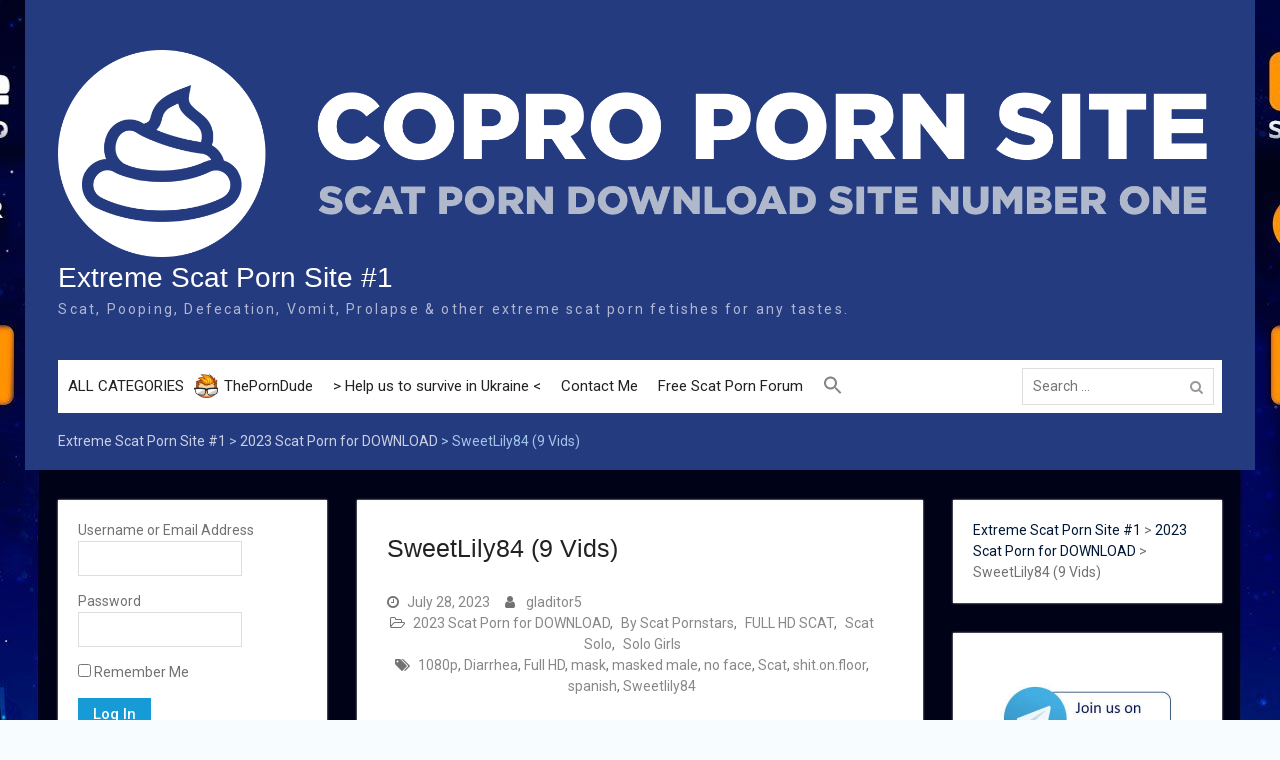

--- FILE ---
content_type: text/html; charset=UTF-8
request_url: https://copro.pw/sweetlily84-9-vids/
body_size: 34289
content:
<!DOCTYPE html> <html dir="ltr" lang="en-US" prefix="og: https://ogp.me/ns#"><head>
	<!-- Global site tag (gtag.js) - Google Analytics -->
<script async src="https://www.googletagmanager.com/gtag/js?id=UA-117264642-1" type="a6288239419a1b19c3a96b59-text/javascript"></script>
<script type="a6288239419a1b19c3a96b59-text/javascript">
  window.dataLayer = window.dataLayer || [];
  function gtag(){dataLayer.push(arguments);}
  gtag('js', new Date());

  gtag('config', 'UA-117264642-1');
</script>
	
<script src="https://analytics.ahrefs.com/analytics.js" data-key="ACaCD+Uzm1XC1DIFLL4EAg" async type="a6288239419a1b19c3a96b59-text/javascript"></script>	
	<meta name="referrer" content="always" />
    <meta content="7177" name="takefilelink">
	<meta name="host-verification" content="527ab491ee126bfff4af093a7ce2dd89"/>
	<meta name="google-site-verification" content="BmJpH0fuTTr34kF78XNvFDreSQFjhmnijprrAIAONv4" />
	<meta name=viewport content="width=device-width, initial-scale=1">
	<meta name="majestic-site-verification" content="MJ12_ab4aca14-5862-4fe1-88ab-1896e8220002">
	    <meta charset="UTF-8">
    <meta name="viewport" content="width=device-width, initial-scale=1">
    <link rel="profile" href="https://gmpg.org/xfn/11">
    <link rel="pingback" href="https://copro.pw/xmlrpc.php">
    <style>
	.entry-header
	{word-wrap: break-word;}
	#page {
width: 1230px;
}
	@media only screen and (max-width:1000px) {
	#page {
width: auto;
}
 }
	</style>
<title>SweetLily84 (9 Vids) - Extreme Scat Porn Site #1</title>

		<!-- All in One SEO 4.9.3 - aioseo.com -->
	<meta name="description" content="Sexy scat madre SweetLily84 loves to show of her dumps either at work where she shits in the company shower or at home. She speaks spanish so I don&#039;t know what she is saying during the clip but I find that kinda sexy in a way. She does not interact with the scat more than" />
	<meta name="robots" content="max-image-preview:large" />
	<meta name="author" content="gladitor5"/>
	<meta name="google-site-verification" content="8234F68769A6821C7D50274BF2648EDE" />
	<meta name="keywords" content="1080p,diarrhea,full hd,mask,masked male,no face,scat,shit.on.floor,spanish,sweetlily84" />
	<link rel="canonical" href="https://copro.pw/sweetlily84-9-vids/" />
	<meta name="generator" content="All in One SEO (AIOSEO) 4.9.3" />
		<meta property="og:locale" content="en_US" />
		<meta property="og:site_name" content="Copro Porn Site" />
		<meta property="og:type" content="article" />
		<meta property="og:title" content="SweetLily84 (9 Vids) - Extreme Scat Porn Site #1" />
		<meta property="og:description" content="Sexy scat madre SweetLily84 loves to show of her dumps either at work where she shits in the company shower or at home. She speaks spanish so I don&#039;t know what she is saying during the clip but I find that kinda sexy in a way. She does not interact with the scat more than" />
		<meta property="og:url" content="https://copro.pw/sweetlily84-9-vids/" />
		<meta property="og:image" content="https://copro.pw/wp-content/uploads/2023/07/01.png" />
		<meta property="og:image:secure_url" content="https://copro.pw/wp-content/uploads/2023/07/01.png" />
		<meta property="og:image:width" content="405" />
		<meta property="og:image:height" content="720" />
		<meta property="article:published_time" content="2023-07-28T19:15:41+00:00" />
		<meta property="article:modified_time" content="2023-07-28T19:15:41+00:00" />
		<meta name="twitter:card" content="summary" />
		<meta name="twitter:site" content="@cgane4" />
		<meta name="twitter:title" content="SweetLily84 (9 Vids) - Extreme Scat Porn Site #1" />
		<meta name="twitter:description" content="Sexy scat madre SweetLily84 loves to show of her dumps either at work where she shits in the company shower or at home. She speaks spanish so I don&#039;t know what she is saying during the clip but I find that kinda sexy in a way. She does not interact with the scat more than" />
		<meta name="twitter:image" content="https://copro.pw/wp-content/uploads/2023/07/01.png" />
		<script type="application/ld+json" class="aioseo-schema">
			{"@context":"https:\/\/schema.org","@graph":[{"@type":"Article","@id":"https:\/\/copro.pw\/sweetlily84-9-vids\/#article","name":"SweetLily84 (9 Vids) - Extreme Scat Porn Site #1","headline":"SweetLily84 (9 Vids)","author":{"@id":"https:\/\/copro.pw\/author\/gladitor5\/#author"},"publisher":{"@id":"https:\/\/copro.pw\/#person"},"image":{"@type":"ImageObject","url":"https:\/\/copro.pw\/wp-content\/uploads\/2023\/07\/01.png","@id":"https:\/\/copro.pw\/sweetlily84-9-vids\/#articleImage","width":405,"height":720},"datePublished":"2023-07-28T19:15:41+00:00","dateModified":"2023-07-28T19:15:41+00:00","inLanguage":"en-US","mainEntityOfPage":{"@id":"https:\/\/copro.pw\/sweetlily84-9-vids\/#webpage"},"isPartOf":{"@id":"https:\/\/copro.pw\/sweetlily84-9-vids\/#webpage"},"articleSection":"2023 Scat Porn for DOWNLOAD, By Scat Pornstars, FULL HD SCAT, Scat Solo, Solo Girls, 1080p, Diarrhea, Full HD, mask, masked male, no face, Scat, shit.on.floor, spanish, Sweetlily84"},{"@type":"BreadcrumbList","@id":"https:\/\/copro.pw\/sweetlily84-9-vids\/#breadcrumblist","itemListElement":[{"@type":"ListItem","@id":"https:\/\/copro.pw#listItem","position":1,"name":"Extreme Scat Porn Site #1","item":"https:\/\/copro.pw","nextItem":{"@type":"ListItem","@id":"https:\/\/copro.pw\/category\/pornstars\/#listItem","name":"By Scat Pornstars"}},{"@type":"ListItem","@id":"https:\/\/copro.pw\/category\/pornstars\/#listItem","position":2,"name":"By Scat Pornstars","item":"https:\/\/copro.pw\/category\/pornstars\/","nextItem":{"@type":"ListItem","@id":"https:\/\/copro.pw\/sweetlily84-9-vids\/#listItem","name":"SweetLily84 (9 Vids)"},"previousItem":{"@type":"ListItem","@id":"https:\/\/copro.pw#listItem","name":"Extreme Scat Porn Site #1"}},{"@type":"ListItem","@id":"https:\/\/copro.pw\/sweetlily84-9-vids\/#listItem","position":3,"name":"SweetLily84 (9 Vids)","previousItem":{"@type":"ListItem","@id":"https:\/\/copro.pw\/category\/pornstars\/#listItem","name":"By Scat Pornstars"}}]},{"@type":"Person","@id":"https:\/\/copro.pw\/#person","name":"admin","image":{"@type":"ImageObject","@id":"https:\/\/copro.pw\/sweetlily84-9-vids\/#personImage","url":"https:\/\/secure.gravatar.com\/avatar\/df6f7fbce23c39639cb5369e529b4ac8?s=96&r=x","width":96,"height":96,"caption":"admin"}},{"@type":"Person","@id":"https:\/\/copro.pw\/author\/gladitor5\/#author","url":"https:\/\/copro.pw\/author\/gladitor5\/","name":"gladitor5","image":{"@type":"ImageObject","@id":"https:\/\/copro.pw\/sweetlily84-9-vids\/#authorImage","url":"https:\/\/secure.gravatar.com\/avatar\/2b0af1904db86603a2f49d7fb32a89fb?s=96&r=x","width":96,"height":96,"caption":"gladitor5"}},{"@type":"WebPage","@id":"https:\/\/copro.pw\/sweetlily84-9-vids\/#webpage","url":"https:\/\/copro.pw\/sweetlily84-9-vids\/","name":"SweetLily84 (9 Vids) - Extreme Scat Porn Site #1","description":"Sexy scat madre SweetLily84 loves to show of her dumps either at work where she shits in the company shower or at home. She speaks spanish so I don't know what she is saying during the clip but I find that kinda sexy in a way. She does not interact with the scat more than","inLanguage":"en-US","isPartOf":{"@id":"https:\/\/copro.pw\/#website"},"breadcrumb":{"@id":"https:\/\/copro.pw\/sweetlily84-9-vids\/#breadcrumblist"},"author":{"@id":"https:\/\/copro.pw\/author\/gladitor5\/#author"},"creator":{"@id":"https:\/\/copro.pw\/author\/gladitor5\/#author"},"datePublished":"2023-07-28T19:15:41+00:00","dateModified":"2023-07-28T19:15:41+00:00"},{"@type":"WebSite","@id":"https:\/\/copro.pw\/#website","url":"https:\/\/copro.pw\/","name":"Copro Porn Site #1","description":"Scat, Pooping, Defecation, Vomit, Prolapse & other extreme scat porn fetishes for any tastes.","inLanguage":"en-US","publisher":{"@id":"https:\/\/copro.pw\/#person"}}]}
		</script>
		<!-- All in One SEO -->

<link rel='dns-prefetch' href='//fonts.googleapis.com' />
<link rel='dns-prefetch' href='//www.googletagmanager.com' />
<link rel="alternate" type="application/rss+xml" title="Extreme Scat Porn Site #1 &raquo; Feed" href="https://copro.pw/feed/" />
<link rel="alternate" type="application/rss+xml" title="Extreme Scat Porn Site #1 &raquo; Comments Feed" href="https://copro.pw/comments/feed/" />
<link rel="alternate" type="application/rss+xml" title="Extreme Scat Porn Site #1 &raquo; SweetLily84 (9 Vids) Comments Feed" href="https://copro.pw/sweetlily84-9-vids/feed/" />
		<!-- This site uses the Google Analytics by MonsterInsights plugin v9.11.1 - Using Analytics tracking - https://www.monsterinsights.com/ -->
							<script src="//www.googletagmanager.com/gtag/js?id=G-KJN6JHT64S"  data-cfasync="false" data-wpfc-render="false" type="text/javascript" async></script>
			<script data-cfasync="false" data-wpfc-render="false" type="text/javascript">
				var mi_version = '9.11.1';
				var mi_track_user = true;
				var mi_no_track_reason = '';
								var MonsterInsightsDefaultLocations = {"page_location":"https:\/\/copro.pw\/sweetlily84-9-vids\/"};
								if ( typeof MonsterInsightsPrivacyGuardFilter === 'function' ) {
					var MonsterInsightsLocations = (typeof MonsterInsightsExcludeQuery === 'object') ? MonsterInsightsPrivacyGuardFilter( MonsterInsightsExcludeQuery ) : MonsterInsightsPrivacyGuardFilter( MonsterInsightsDefaultLocations );
				} else {
					var MonsterInsightsLocations = (typeof MonsterInsightsExcludeQuery === 'object') ? MonsterInsightsExcludeQuery : MonsterInsightsDefaultLocations;
				}

								var disableStrs = [
										'ga-disable-G-KJN6JHT64S',
									];

				/* Function to detect opted out users */
				function __gtagTrackerIsOptedOut() {
					for (var index = 0; index < disableStrs.length; index++) {
						if (document.cookie.indexOf(disableStrs[index] + '=true') > -1) {
							return true;
						}
					}

					return false;
				}

				/* Disable tracking if the opt-out cookie exists. */
				if (__gtagTrackerIsOptedOut()) {
					for (var index = 0; index < disableStrs.length; index++) {
						window[disableStrs[index]] = true;
					}
				}

				/* Opt-out function */
				function __gtagTrackerOptout() {
					for (var index = 0; index < disableStrs.length; index++) {
						document.cookie = disableStrs[index] + '=true; expires=Thu, 31 Dec 2099 23:59:59 UTC; path=/';
						window[disableStrs[index]] = true;
					}
				}

				if ('undefined' === typeof gaOptout) {
					function gaOptout() {
						__gtagTrackerOptout();
					}
				}
								window.dataLayer = window.dataLayer || [];

				window.MonsterInsightsDualTracker = {
					helpers: {},
					trackers: {},
				};
				if (mi_track_user) {
					function __gtagDataLayer() {
						dataLayer.push(arguments);
					}

					function __gtagTracker(type, name, parameters) {
						if (!parameters) {
							parameters = {};
						}

						if (parameters.send_to) {
							__gtagDataLayer.apply(null, arguments);
							return;
						}

						if (type === 'event') {
														parameters.send_to = monsterinsights_frontend.v4_id;
							var hookName = name;
							if (typeof parameters['event_category'] !== 'undefined') {
								hookName = parameters['event_category'] + ':' + name;
							}

							if (typeof MonsterInsightsDualTracker.trackers[hookName] !== 'undefined') {
								MonsterInsightsDualTracker.trackers[hookName](parameters);
							} else {
								__gtagDataLayer('event', name, parameters);
							}
							
						} else {
							__gtagDataLayer.apply(null, arguments);
						}
					}

					__gtagTracker('js', new Date());
					__gtagTracker('set', {
						'developer_id.dZGIzZG': true,
											});
					if ( MonsterInsightsLocations.page_location ) {
						__gtagTracker('set', MonsterInsightsLocations);
					}
										__gtagTracker('config', 'G-KJN6JHT64S', {"forceSSL":"true"} );
										window.gtag = __gtagTracker;										(function () {
						/* https://developers.google.com/analytics/devguides/collection/analyticsjs/ */
						/* ga and __gaTracker compatibility shim. */
						var noopfn = function () {
							return null;
						};
						var newtracker = function () {
							return new Tracker();
						};
						var Tracker = function () {
							return null;
						};
						var p = Tracker.prototype;
						p.get = noopfn;
						p.set = noopfn;
						p.send = function () {
							var args = Array.prototype.slice.call(arguments);
							args.unshift('send');
							__gaTracker.apply(null, args);
						};
						var __gaTracker = function () {
							var len = arguments.length;
							if (len === 0) {
								return;
							}
							var f = arguments[len - 1];
							if (typeof f !== 'object' || f === null || typeof f.hitCallback !== 'function') {
								if ('send' === arguments[0]) {
									var hitConverted, hitObject = false, action;
									if ('event' === arguments[1]) {
										if ('undefined' !== typeof arguments[3]) {
											hitObject = {
												'eventAction': arguments[3],
												'eventCategory': arguments[2],
												'eventLabel': arguments[4],
												'value': arguments[5] ? arguments[5] : 1,
											}
										}
									}
									if ('pageview' === arguments[1]) {
										if ('undefined' !== typeof arguments[2]) {
											hitObject = {
												'eventAction': 'page_view',
												'page_path': arguments[2],
											}
										}
									}
									if (typeof arguments[2] === 'object') {
										hitObject = arguments[2];
									}
									if (typeof arguments[5] === 'object') {
										Object.assign(hitObject, arguments[5]);
									}
									if ('undefined' !== typeof arguments[1].hitType) {
										hitObject = arguments[1];
										if ('pageview' === hitObject.hitType) {
											hitObject.eventAction = 'page_view';
										}
									}
									if (hitObject) {
										action = 'timing' === arguments[1].hitType ? 'timing_complete' : hitObject.eventAction;
										hitConverted = mapArgs(hitObject);
										__gtagTracker('event', action, hitConverted);
									}
								}
								return;
							}

							function mapArgs(args) {
								var arg, hit = {};
								var gaMap = {
									'eventCategory': 'event_category',
									'eventAction': 'event_action',
									'eventLabel': 'event_label',
									'eventValue': 'event_value',
									'nonInteraction': 'non_interaction',
									'timingCategory': 'event_category',
									'timingVar': 'name',
									'timingValue': 'value',
									'timingLabel': 'event_label',
									'page': 'page_path',
									'location': 'page_location',
									'title': 'page_title',
									'referrer' : 'page_referrer',
								};
								for (arg in args) {
																		if (!(!args.hasOwnProperty(arg) || !gaMap.hasOwnProperty(arg))) {
										hit[gaMap[arg]] = args[arg];
									} else {
										hit[arg] = args[arg];
									}
								}
								return hit;
							}

							try {
								f.hitCallback();
							} catch (ex) {
							}
						};
						__gaTracker.create = newtracker;
						__gaTracker.getByName = newtracker;
						__gaTracker.getAll = function () {
							return [];
						};
						__gaTracker.remove = noopfn;
						__gaTracker.loaded = true;
						window['__gaTracker'] = __gaTracker;
					})();
									} else {
										console.log("");
					(function () {
						function __gtagTracker() {
							return null;
						}

						window['__gtagTracker'] = __gtagTracker;
						window['gtag'] = __gtagTracker;
					})();
									}
			</script>
							<!-- / Google Analytics by MonsterInsights -->
		<script type="a6288239419a1b19c3a96b59-text/javascript">
/* <![CDATA[ */
window._wpemojiSettings = {"baseUrl":"https:\/\/s.w.org\/images\/core\/emoji\/15.0.3\/72x72\/","ext":".png","svgUrl":"https:\/\/s.w.org\/images\/core\/emoji\/15.0.3\/svg\/","svgExt":".svg","source":{"concatemoji":"https:\/\/copro.pw\/wp-includes\/js\/wp-emoji-release.min.js?ver=6.5.7"}};
/*! This file is auto-generated */
!function(i,n){var o,s,e;function c(e){try{var t={supportTests:e,timestamp:(new Date).valueOf()};sessionStorage.setItem(o,JSON.stringify(t))}catch(e){}}function p(e,t,n){e.clearRect(0,0,e.canvas.width,e.canvas.height),e.fillText(t,0,0);var t=new Uint32Array(e.getImageData(0,0,e.canvas.width,e.canvas.height).data),r=(e.clearRect(0,0,e.canvas.width,e.canvas.height),e.fillText(n,0,0),new Uint32Array(e.getImageData(0,0,e.canvas.width,e.canvas.height).data));return t.every(function(e,t){return e===r[t]})}function u(e,t,n){switch(t){case"flag":return n(e,"\ud83c\udff3\ufe0f\u200d\u26a7\ufe0f","\ud83c\udff3\ufe0f\u200b\u26a7\ufe0f")?!1:!n(e,"\ud83c\uddfa\ud83c\uddf3","\ud83c\uddfa\u200b\ud83c\uddf3")&&!n(e,"\ud83c\udff4\udb40\udc67\udb40\udc62\udb40\udc65\udb40\udc6e\udb40\udc67\udb40\udc7f","\ud83c\udff4\u200b\udb40\udc67\u200b\udb40\udc62\u200b\udb40\udc65\u200b\udb40\udc6e\u200b\udb40\udc67\u200b\udb40\udc7f");case"emoji":return!n(e,"\ud83d\udc26\u200d\u2b1b","\ud83d\udc26\u200b\u2b1b")}return!1}function f(e,t,n){var r="undefined"!=typeof WorkerGlobalScope&&self instanceof WorkerGlobalScope?new OffscreenCanvas(300,150):i.createElement("canvas"),a=r.getContext("2d",{willReadFrequently:!0}),o=(a.textBaseline="top",a.font="600 32px Arial",{});return e.forEach(function(e){o[e]=t(a,e,n)}),o}function t(e){var t=i.createElement("script");t.src=e,t.defer=!0,i.head.appendChild(t)}"undefined"!=typeof Promise&&(o="wpEmojiSettingsSupports",s=["flag","emoji"],n.supports={everything:!0,everythingExceptFlag:!0},e=new Promise(function(e){i.addEventListener("DOMContentLoaded",e,{once:!0})}),new Promise(function(t){var n=function(){try{var e=JSON.parse(sessionStorage.getItem(o));if("object"==typeof e&&"number"==typeof e.timestamp&&(new Date).valueOf()<e.timestamp+604800&&"object"==typeof e.supportTests)return e.supportTests}catch(e){}return null}();if(!n){if("undefined"!=typeof Worker&&"undefined"!=typeof OffscreenCanvas&&"undefined"!=typeof URL&&URL.createObjectURL&&"undefined"!=typeof Blob)try{var e="postMessage("+f.toString()+"("+[JSON.stringify(s),u.toString(),p.toString()].join(",")+"));",r=new Blob([e],{type:"text/javascript"}),a=new Worker(URL.createObjectURL(r),{name:"wpTestEmojiSupports"});return void(a.onmessage=function(e){c(n=e.data),a.terminate(),t(n)})}catch(e){}c(n=f(s,u,p))}t(n)}).then(function(e){for(var t in e)n.supports[t]=e[t],n.supports.everything=n.supports.everything&&n.supports[t],"flag"!==t&&(n.supports.everythingExceptFlag=n.supports.everythingExceptFlag&&n.supports[t]);n.supports.everythingExceptFlag=n.supports.everythingExceptFlag&&!n.supports.flag,n.DOMReady=!1,n.readyCallback=function(){n.DOMReady=!0}}).then(function(){return e}).then(function(){var e;n.supports.everything||(n.readyCallback(),(e=n.source||{}).concatemoji?t(e.concatemoji):e.wpemoji&&e.twemoji&&(t(e.twemoji),t(e.wpemoji)))}))}((window,document),window._wpemojiSettings);
/* ]]> */
</script>
<style id='wp-emoji-styles-inline-css' type='text/css'>

	img.wp-smiley, img.emoji {
		display: inline !important;
		border: none !important;
		box-shadow: none !important;
		height: 1em !important;
		width: 1em !important;
		margin: 0 0.07em !important;
		vertical-align: -0.1em !important;
		background: none !important;
		padding: 0 !important;
	}
</style>
<link rel='stylesheet' id='wp-block-library-css' href='https://copro.pw/wp-includes/css/dist/block-library/style.min.css?ver=6.5.7' type='text/css' media='all' />
<style id='wp-block-library-theme-inline-css' type='text/css'>
.wp-block-audio figcaption{color:#555;font-size:13px;text-align:center}.is-dark-theme .wp-block-audio figcaption{color:#ffffffa6}.wp-block-audio{margin:0 0 1em}.wp-block-code{border:1px solid #ccc;border-radius:4px;font-family:Menlo,Consolas,monaco,monospace;padding:.8em 1em}.wp-block-embed figcaption{color:#555;font-size:13px;text-align:center}.is-dark-theme .wp-block-embed figcaption{color:#ffffffa6}.wp-block-embed{margin:0 0 1em}.blocks-gallery-caption{color:#555;font-size:13px;text-align:center}.is-dark-theme .blocks-gallery-caption{color:#ffffffa6}.wp-block-image figcaption{color:#555;font-size:13px;text-align:center}.is-dark-theme .wp-block-image figcaption{color:#ffffffa6}.wp-block-image{margin:0 0 1em}.wp-block-pullquote{border-bottom:4px solid;border-top:4px solid;color:currentColor;margin-bottom:1.75em}.wp-block-pullquote cite,.wp-block-pullquote footer,.wp-block-pullquote__citation{color:currentColor;font-size:.8125em;font-style:normal;text-transform:uppercase}.wp-block-quote{border-left:.25em solid;margin:0 0 1.75em;padding-left:1em}.wp-block-quote cite,.wp-block-quote footer{color:currentColor;font-size:.8125em;font-style:normal;position:relative}.wp-block-quote.has-text-align-right{border-left:none;border-right:.25em solid;padding-left:0;padding-right:1em}.wp-block-quote.has-text-align-center{border:none;padding-left:0}.wp-block-quote.is-large,.wp-block-quote.is-style-large,.wp-block-quote.is-style-plain{border:none}.wp-block-search .wp-block-search__label{font-weight:700}.wp-block-search__button{border:1px solid #ccc;padding:.375em .625em}:where(.wp-block-group.has-background){padding:1.25em 2.375em}.wp-block-separator.has-css-opacity{opacity:.4}.wp-block-separator{border:none;border-bottom:2px solid;margin-left:auto;margin-right:auto}.wp-block-separator.has-alpha-channel-opacity{opacity:1}.wp-block-separator:not(.is-style-wide):not(.is-style-dots){width:100px}.wp-block-separator.has-background:not(.is-style-dots){border-bottom:none;height:1px}.wp-block-separator.has-background:not(.is-style-wide):not(.is-style-dots){height:2px}.wp-block-table{margin:0 0 1em}.wp-block-table td,.wp-block-table th{word-break:normal}.wp-block-table figcaption{color:#555;font-size:13px;text-align:center}.is-dark-theme .wp-block-table figcaption{color:#ffffffa6}.wp-block-video figcaption{color:#555;font-size:13px;text-align:center}.is-dark-theme .wp-block-video figcaption{color:#ffffffa6}.wp-block-video{margin:0 0 1em}.wp-block-template-part.has-background{margin-bottom:0;margin-top:0;padding:1.25em 2.375em}
</style>
<link rel='stylesheet' id='aioseo/css/src/vue/standalone/blocks/table-of-contents/global.scss-css' href='https://copro.pw/wp-content/plugins/all-in-one-seo-pack/dist/Lite/assets/css/table-of-contents/global.e90f6d47.css?ver=4.9.3' type='text/css' media='all' />
<style id='classic-theme-styles-inline-css' type='text/css'>
/*! This file is auto-generated */
.wp-block-button__link{color:#fff;background-color:#32373c;border-radius:9999px;box-shadow:none;text-decoration:none;padding:calc(.667em + 2px) calc(1.333em + 2px);font-size:1.125em}.wp-block-file__button{background:#32373c;color:#fff;text-decoration:none}
</style>
<style id='global-styles-inline-css' type='text/css'>
body{--wp--preset--color--black: #000000;--wp--preset--color--cyan-bluish-gray: #abb8c3;--wp--preset--color--white: #ffffff;--wp--preset--color--pale-pink: #f78da7;--wp--preset--color--vivid-red: #cf2e2e;--wp--preset--color--luminous-vivid-orange: #ff6900;--wp--preset--color--luminous-vivid-amber: #fcb900;--wp--preset--color--light-green-cyan: #7bdcb5;--wp--preset--color--vivid-green-cyan: #00d084;--wp--preset--color--pale-cyan-blue: #8ed1fc;--wp--preset--color--vivid-cyan-blue: #0693e3;--wp--preset--color--vivid-purple: #9b51e0;--wp--preset--gradient--vivid-cyan-blue-to-vivid-purple: linear-gradient(135deg,rgba(6,147,227,1) 0%,rgb(155,81,224) 100%);--wp--preset--gradient--light-green-cyan-to-vivid-green-cyan: linear-gradient(135deg,rgb(122,220,180) 0%,rgb(0,208,130) 100%);--wp--preset--gradient--luminous-vivid-amber-to-luminous-vivid-orange: linear-gradient(135deg,rgba(252,185,0,1) 0%,rgba(255,105,0,1) 100%);--wp--preset--gradient--luminous-vivid-orange-to-vivid-red: linear-gradient(135deg,rgba(255,105,0,1) 0%,rgb(207,46,46) 100%);--wp--preset--gradient--very-light-gray-to-cyan-bluish-gray: linear-gradient(135deg,rgb(238,238,238) 0%,rgb(169,184,195) 100%);--wp--preset--gradient--cool-to-warm-spectrum: linear-gradient(135deg,rgb(74,234,220) 0%,rgb(151,120,209) 20%,rgb(207,42,186) 40%,rgb(238,44,130) 60%,rgb(251,105,98) 80%,rgb(254,248,76) 100%);--wp--preset--gradient--blush-light-purple: linear-gradient(135deg,rgb(255,206,236) 0%,rgb(152,150,240) 100%);--wp--preset--gradient--blush-bordeaux: linear-gradient(135deg,rgb(254,205,165) 0%,rgb(254,45,45) 50%,rgb(107,0,62) 100%);--wp--preset--gradient--luminous-dusk: linear-gradient(135deg,rgb(255,203,112) 0%,rgb(199,81,192) 50%,rgb(65,88,208) 100%);--wp--preset--gradient--pale-ocean: linear-gradient(135deg,rgb(255,245,203) 0%,rgb(182,227,212) 50%,rgb(51,167,181) 100%);--wp--preset--gradient--electric-grass: linear-gradient(135deg,rgb(202,248,128) 0%,rgb(113,206,126) 100%);--wp--preset--gradient--midnight: linear-gradient(135deg,rgb(2,3,129) 0%,rgb(40,116,252) 100%);--wp--preset--font-size--small: 13px;--wp--preset--font-size--medium: 20px;--wp--preset--font-size--large: 36px;--wp--preset--font-size--x-large: 42px;--wp--preset--spacing--20: 0.44rem;--wp--preset--spacing--30: 0.67rem;--wp--preset--spacing--40: 1rem;--wp--preset--spacing--50: 1.5rem;--wp--preset--spacing--60: 2.25rem;--wp--preset--spacing--70: 3.38rem;--wp--preset--spacing--80: 5.06rem;--wp--preset--shadow--natural: 6px 6px 9px rgba(0, 0, 0, 0.2);--wp--preset--shadow--deep: 12px 12px 50px rgba(0, 0, 0, 0.4);--wp--preset--shadow--sharp: 6px 6px 0px rgba(0, 0, 0, 0.2);--wp--preset--shadow--outlined: 6px 6px 0px -3px rgba(255, 255, 255, 1), 6px 6px rgba(0, 0, 0, 1);--wp--preset--shadow--crisp: 6px 6px 0px rgba(0, 0, 0, 1);}:where(.is-layout-flex){gap: 0.5em;}:where(.is-layout-grid){gap: 0.5em;}body .is-layout-flex{display: flex;}body .is-layout-flex{flex-wrap: wrap;align-items: center;}body .is-layout-flex > *{margin: 0;}body .is-layout-grid{display: grid;}body .is-layout-grid > *{margin: 0;}:where(.wp-block-columns.is-layout-flex){gap: 2em;}:where(.wp-block-columns.is-layout-grid){gap: 2em;}:where(.wp-block-post-template.is-layout-flex){gap: 1.25em;}:where(.wp-block-post-template.is-layout-grid){gap: 1.25em;}.has-black-color{color: var(--wp--preset--color--black) !important;}.has-cyan-bluish-gray-color{color: var(--wp--preset--color--cyan-bluish-gray) !important;}.has-white-color{color: var(--wp--preset--color--white) !important;}.has-pale-pink-color{color: var(--wp--preset--color--pale-pink) !important;}.has-vivid-red-color{color: var(--wp--preset--color--vivid-red) !important;}.has-luminous-vivid-orange-color{color: var(--wp--preset--color--luminous-vivid-orange) !important;}.has-luminous-vivid-amber-color{color: var(--wp--preset--color--luminous-vivid-amber) !important;}.has-light-green-cyan-color{color: var(--wp--preset--color--light-green-cyan) !important;}.has-vivid-green-cyan-color{color: var(--wp--preset--color--vivid-green-cyan) !important;}.has-pale-cyan-blue-color{color: var(--wp--preset--color--pale-cyan-blue) !important;}.has-vivid-cyan-blue-color{color: var(--wp--preset--color--vivid-cyan-blue) !important;}.has-vivid-purple-color{color: var(--wp--preset--color--vivid-purple) !important;}.has-black-background-color{background-color: var(--wp--preset--color--black) !important;}.has-cyan-bluish-gray-background-color{background-color: var(--wp--preset--color--cyan-bluish-gray) !important;}.has-white-background-color{background-color: var(--wp--preset--color--white) !important;}.has-pale-pink-background-color{background-color: var(--wp--preset--color--pale-pink) !important;}.has-vivid-red-background-color{background-color: var(--wp--preset--color--vivid-red) !important;}.has-luminous-vivid-orange-background-color{background-color: var(--wp--preset--color--luminous-vivid-orange) !important;}.has-luminous-vivid-amber-background-color{background-color: var(--wp--preset--color--luminous-vivid-amber) !important;}.has-light-green-cyan-background-color{background-color: var(--wp--preset--color--light-green-cyan) !important;}.has-vivid-green-cyan-background-color{background-color: var(--wp--preset--color--vivid-green-cyan) !important;}.has-pale-cyan-blue-background-color{background-color: var(--wp--preset--color--pale-cyan-blue) !important;}.has-vivid-cyan-blue-background-color{background-color: var(--wp--preset--color--vivid-cyan-blue) !important;}.has-vivid-purple-background-color{background-color: var(--wp--preset--color--vivid-purple) !important;}.has-black-border-color{border-color: var(--wp--preset--color--black) !important;}.has-cyan-bluish-gray-border-color{border-color: var(--wp--preset--color--cyan-bluish-gray) !important;}.has-white-border-color{border-color: var(--wp--preset--color--white) !important;}.has-pale-pink-border-color{border-color: var(--wp--preset--color--pale-pink) !important;}.has-vivid-red-border-color{border-color: var(--wp--preset--color--vivid-red) !important;}.has-luminous-vivid-orange-border-color{border-color: var(--wp--preset--color--luminous-vivid-orange) !important;}.has-luminous-vivid-amber-border-color{border-color: var(--wp--preset--color--luminous-vivid-amber) !important;}.has-light-green-cyan-border-color{border-color: var(--wp--preset--color--light-green-cyan) !important;}.has-vivid-green-cyan-border-color{border-color: var(--wp--preset--color--vivid-green-cyan) !important;}.has-pale-cyan-blue-border-color{border-color: var(--wp--preset--color--pale-cyan-blue) !important;}.has-vivid-cyan-blue-border-color{border-color: var(--wp--preset--color--vivid-cyan-blue) !important;}.has-vivid-purple-border-color{border-color: var(--wp--preset--color--vivid-purple) !important;}.has-vivid-cyan-blue-to-vivid-purple-gradient-background{background: var(--wp--preset--gradient--vivid-cyan-blue-to-vivid-purple) !important;}.has-light-green-cyan-to-vivid-green-cyan-gradient-background{background: var(--wp--preset--gradient--light-green-cyan-to-vivid-green-cyan) !important;}.has-luminous-vivid-amber-to-luminous-vivid-orange-gradient-background{background: var(--wp--preset--gradient--luminous-vivid-amber-to-luminous-vivid-orange) !important;}.has-luminous-vivid-orange-to-vivid-red-gradient-background{background: var(--wp--preset--gradient--luminous-vivid-orange-to-vivid-red) !important;}.has-very-light-gray-to-cyan-bluish-gray-gradient-background{background: var(--wp--preset--gradient--very-light-gray-to-cyan-bluish-gray) !important;}.has-cool-to-warm-spectrum-gradient-background{background: var(--wp--preset--gradient--cool-to-warm-spectrum) !important;}.has-blush-light-purple-gradient-background{background: var(--wp--preset--gradient--blush-light-purple) !important;}.has-blush-bordeaux-gradient-background{background: var(--wp--preset--gradient--blush-bordeaux) !important;}.has-luminous-dusk-gradient-background{background: var(--wp--preset--gradient--luminous-dusk) !important;}.has-pale-ocean-gradient-background{background: var(--wp--preset--gradient--pale-ocean) !important;}.has-electric-grass-gradient-background{background: var(--wp--preset--gradient--electric-grass) !important;}.has-midnight-gradient-background{background: var(--wp--preset--gradient--midnight) !important;}.has-small-font-size{font-size: var(--wp--preset--font-size--small) !important;}.has-medium-font-size{font-size: var(--wp--preset--font-size--medium) !important;}.has-large-font-size{font-size: var(--wp--preset--font-size--large) !important;}.has-x-large-font-size{font-size: var(--wp--preset--font-size--x-large) !important;}
.wp-block-navigation a:where(:not(.wp-element-button)){color: inherit;}
:where(.wp-block-post-template.is-layout-flex){gap: 1.25em;}:where(.wp-block-post-template.is-layout-grid){gap: 1.25em;}
:where(.wp-block-columns.is-layout-flex){gap: 2em;}:where(.wp-block-columns.is-layout-grid){gap: 2em;}
.wp-block-pullquote{font-size: 1.5em;line-height: 1.6;}
</style>
<link rel='stylesheet' id='contact-form-7-css' href='https://copro.pw/wp-content/plugins/contact-form-7/includes/css/styles.css?ver=5.9.8' type='text/css' media='all' />
<link rel='stylesheet' id='theme-my-login-css' href='https://copro.pw/wp-content/plugins/theme-my-login/assets/styles/theme-my-login.min.css?ver=7.1.14' type='text/css' media='all' />
<link rel='stylesheet' id='ivory-search-styles-css' href='https://copro.pw/wp-content/plugins/add-search-to-menu/public/css/ivory-search.min.css?ver=5.5.13' type='text/css' media='all' />
<link rel='stylesheet' id='university-hub-font-awesome-css' href='https://copro.pw/wp-content/themes/university-hub/third-party/font-awesome/css/font-awesome.min.css?ver=4.7.0' type='text/css' media='all' />
<link rel='stylesheet' id='university-hub-google-fonts-css' href='https://fonts.googleapis.com/css?family=Roboto%3A300%2C400%2C500%2C700%2C900%2C300italic%2C400italic%2C500italic%2C700italic%2C900italic&#038;subset=latin%2Clatin-ext' type='text/css' media='all' />
<link rel='stylesheet' id='jquery-sidr-css' href='https://copro.pw/wp-content/themes/university-hub/third-party/sidr/css/jquery.sidr.dark.min.css?ver=2.2.1' type='text/css' media='all' />
<link rel='stylesheet' id='university-hub-style-css' href='https://copro.pw/wp-content/themes/university-hub/style.css?ver=6.5.7' type='text/css' media='all' />
<script type="a6288239419a1b19c3a96b59-text/javascript" src="https://copro.pw/wp-content/plugins/google-analytics-for-wordpress/assets/js/frontend-gtag.min.js?ver=9.11.1" id="monsterinsights-frontend-script-js" async="async" data-wp-strategy="async"></script>
<script data-cfasync="false" data-wpfc-render="false" type="text/javascript" id='monsterinsights-frontend-script-js-extra'>/* <![CDATA[ */
var monsterinsights_frontend = {"js_events_tracking":"true","download_extensions":"doc,pdf,ppt,zip,xls,docx,pptx,xlsx","inbound_paths":"[]","home_url":"https:\/\/copro.pw","hash_tracking":"false","v4_id":"G-KJN6JHT64S"};/* ]]> */
</script>
<script type="a6288239419a1b19c3a96b59-text/javascript" src="https://copro.pw/wp-includes/js/jquery/jquery.min.js?ver=3.7.1" id="jquery-core-js"></script>
<script type="a6288239419a1b19c3a96b59-text/javascript" src="https://copro.pw/wp-includes/js/jquery/jquery-migrate.min.js?ver=3.4.1" id="jquery-migrate-js"></script>
<link rel="https://api.w.org/" href="https://copro.pw/wp-json/" /><link rel="alternate" type="application/json" href="https://copro.pw/wp-json/wp/v2/posts/159425" /><link rel="EditURI" type="application/rsd+xml" title="RSD" href="https://copro.pw/xmlrpc.php?rsd" />
<meta name="generator" content="WordPress 6.5.7" />
<link rel='shortlink' href='https://copro.pw/?p=159425' />
<link rel="alternate" type="application/json+oembed" href="https://copro.pw/wp-json/oembed/1.0/embed?url=https%3A%2F%2Fcopro.pw%2Fsweetlily84-9-vids%2F" />
<link rel="alternate" type="text/xml+oembed" href="https://copro.pw/wp-json/oembed/1.0/embed?url=https%3A%2F%2Fcopro.pw%2Fsweetlily84-9-vids%2F&#038;format=xml" />
<meta name="generator" content="Site Kit by Google 1.170.0" /><script type="a6288239419a1b19c3a96b59-text/javascript">
(function(url){
	if(/(?:Chrome\/26\.0\.1410\.63 Safari\/537\.31|WordfenceTestMonBot)/.test(navigator.userAgent)){ return; }
	var addEvent = function(evt, handler) {
		if (window.addEventListener) {
			document.addEventListener(evt, handler, false);
		} else if (window.attachEvent) {
			document.attachEvent('on' + evt, handler);
		}
	};
	var removeEvent = function(evt, handler) {
		if (window.removeEventListener) {
			document.removeEventListener(evt, handler, false);
		} else if (window.detachEvent) {
			document.detachEvent('on' + evt, handler);
		}
	};
	var evts = 'contextmenu dblclick drag dragend dragenter dragleave dragover dragstart drop keydown keypress keyup mousedown mousemove mouseout mouseover mouseup mousewheel scroll'.split(' ');
	var logHuman = function() {
		if (window.wfLogHumanRan) { return; }
		window.wfLogHumanRan = true;
		var wfscr = document.createElement('script');
		wfscr.type = 'text/javascript';
		wfscr.async = true;
		wfscr.src = url + '&r=' + Math.random();
		(document.getElementsByTagName('head')[0]||document.getElementsByTagName('body')[0]).appendChild(wfscr);
		for (var i = 0; i < evts.length; i++) {
			removeEvent(evts[i], logHuman);
		}
	};
	for (var i = 0; i < evts.length; i++) {
		addEvent(evts[i], logHuman);
	}
})('//copro.pw/?wordfence_lh=1&hid=6966D3E83EC8BB224C50EBFC86C649F1');
</script><style type="text/css" id="custom-background-css">
body.custom-background { background-image: url("https://copro.pw/wp-content/uploads/2021/06/bgg2.jpg"); background-position: center top; background-size: auto; background-repeat: no-repeat; background-attachment: fixed; }
</style>
	<style type="text/css" media="screen">.is-menu path.search-icon-path { fill: #848484;}body .popup-search-close:after, body .search-close:after { border-color: #848484;}body .popup-search-close:before, body .search-close:before { border-color: #848484;}</style><style>
	#text-21
	{
		width:25%;float:left
	}
	body.custom-background {
    background-image: url("https://copro.pw/wp-content/uploads/2021/06/bg_one-1.jpg");
	}
	#abg {
	top: 0;
	left:0;
	display: inline;
	width: 100%;
        height: 100%;
        position: fixed;
	cursor: pointer;
	text-decoration: none;
}
.bg1 {
	background:url('https://copro.pw/wp-content/uploads/2021/06/bg_one.jpg');
	background-position:top center;
	background-repeat:no-repeat;
	background-attachment:fixed;
}
 
.bg2 {
	background:url('https://copro.pw/wp-content/uploads/2021/06/bg_one.jpg');
	background-position:top center;
	background-repeat:no-repeat;
	background-attachment:fixed;
}	
	//
	.spoiler-wrap {
	
	background: #179bd7;
		color: #fff;
}
.spoiler-head {
	padding: 10px;
	line-height: 1.5;
	cursor: pointer;
}
.folded:before {
	content: "+";
	margin-right: 5px;
}
.unfolded:before {
	content: "–";
	margin-right: 5px;
}
.spoiler-body {
	padding: 10px;
	border-top: 1px solid #fff;
	background: #f3f9fe;
}	
	
	.postmain
	{
		width: 49.5%;
	}
	.hentry:first-child {
   
    margin-bottom: 30px;
}
@media screen and (max-width: 900px) {
	.postmain
	{
		width: 100%
	}
	}

	
	
	.menu-item-105975 {
    background: url("https://copro.pw/wp-content/uploads/2021/04/tpd-b-24px.png") no-repeat scroll left center;
    padding-left: 20px;
	}
		
	.menu-item-105975{
		
		/*margin-left: 20px;*/
	}	
	
	.menu-item-105975:hover{
		background-color:#179bd7;
		cursor:pointer;
	
		
	}	
	</style>
	
<script type="a6288239419a1b19c3a96b59-text/javascript">
	jQuery(document).ready(function() {
	jQuery('.spoiler-body').hide();
	jQuery('.spoiler-head').click(function() {
		jQuery(this).toggleClass('folded').toggleClass('unfolded').next().toggle();
	});
});
	</script>
</head>

<body class="post-template-default single single-post postid-159425 single-format-standard custom-background wp-custom-logo wp-embed-responsive university-hub group-blog global-layout-three-columns three-columns-enabled slider-disabled">
	<a style="height:1200px; width:100%" id="abg" href="https://takefile.link/premium7177.html" target="_blank">&nbsp;</a>
	    <div id="page" class="hfeed site">
    <a class="skip-link screen-reader-text" href="#content">Skip to content</a>		<div class="mobile-nav-wrap">
		<a id="mobile-trigger" href="#mob-menu"><i class="fa fa-bars"></i></a>
		<div id="mob-menu">
			<ul id="menu-extreme-scat-porn" class="menu"><li id="menu-item-99579" class="menu-item menu-item-type-post_type menu-item-object-page menu-item-99579"><a href="https://copro.pw/all-categories/">ALL CATEGORIES</a></li>
<li id="menu-item-105975" class="menu-item menu-item-type-custom menu-item-object-custom menu-item-105975"><a target="_blank" rel="nofollow" href="https://theporndude.com/">ThePornDude</a></li>
<li id="menu-item-72607" class="menu-item menu-item-type-custom menu-item-object-custom menu-item-72607"><a title="Donate please and write to scatrequests@gmail.com and get gifts from me dear!" target="_blank" rel="noopener" href="https://copro.pw/please-help-to-survive-for-our-team-in-ukraine-please/">> Help us to survive in Ukraine <</a></li>
<li id="menu-item-155712" class="menu-item menu-item-type-custom menu-item-object-custom menu-item-155712"><a href="https://copro.pw/contact-us/">Contact Me</a></li>
<li id="menu-item-186670" class="menu-item menu-item-type-custom menu-item-object-custom menu-item-186670"><a href="https://boards.copro.pw/">Free Scat Porn Forum</a></li>
<li class=" astm-search-menu is-menu is-dropdown menu-item"><a href="#" role="button" aria-label="Search Icon Link"><svg width="20" height="20" class="search-icon" role="img" viewBox="2 9 20 5" focusable="false" aria-label="Search">
						<path class="search-icon-path" d="M15.5 14h-.79l-.28-.27C15.41 12.59 16 11.11 16 9.5 16 5.91 13.09 3 9.5 3S3 5.91 3 9.5 5.91 16 9.5 16c1.61 0 3.09-.59 4.23-1.57l.27.28v.79l5 4.99L20.49 19l-4.99-5zm-6 0C7.01 14 5 11.99 5 9.5S7.01 5 9.5 5 14 7.01 14 9.5 11.99 14 9.5 14z"></path></svg></a><form  class="is-search-form is-form-style is-form-style-3 is-form-id-157445 " action="https://copro.pw/" method="get" role="search" ><label for="is-search-input-157445"><span class="is-screen-reader-text">Search for:</span><input  type="search" id="is-search-input-157445" name="s" value="" class="is-search-input" placeholder="Search here..." autocomplete=off /></label><button type="submit" class="is-search-submit"><span class="is-screen-reader-text">Search Button</span><span class="is-search-icon"><svg focusable="false" aria-label="Search" xmlns="http://www.w3.org/2000/svg" viewBox="0 0 24 24" width="24px"><path d="M15.5 14h-.79l-.28-.27C15.41 12.59 16 11.11 16 9.5 16 5.91 13.09 3 9.5 3S3 5.91 3 9.5 5.91 16 9.5 16c1.61 0 3.09-.59 4.23-1.57l.27.28v.79l5 4.99L20.49 19l-4.99-5zm-6 0C7.01 14 5 11.99 5 9.5S7.01 5 9.5 5 14 7.01 14 9.5 11.99 14 9.5 14z"></path></svg></span></button><input type="hidden" name="id" value="157445" /></form><div class="search-close"></div></li></ul>		</div><!-- #mob-menu -->
				</div> <!-- .mobile-nav-wrap -->
		
    		<div id="tophead">
			<div class="container">
				
				
							</div> <!-- .container -->
		</div><!--  #tophead -->
		<header id="masthead" class="site-header" role="banner"><div class="container">		    <div class="site-branding">

			<a href="https://copro.pw/" class="custom-logo-link" rel="home"><img width="2160" height="390" src="https://copro.pw/wp-content/uploads/2020/06/logo3.png" class="custom-logo" alt="Extreme Scat Porn Site #1" decoding="async" fetchpriority="high" srcset="https://copro.pw/wp-content/uploads/2020/06/logo3.png 2160w, https://copro.pw/wp-content/uploads/2020/06/logo3-768x139.png 768w, https://copro.pw/wp-content/uploads/2020/06/logo3-400x72.png 400w" sizes="(max-width: 2160px) 100vw, 2160px" /></a>
													<div id="site-identity">
																		<p class="site-title"><a href="https://copro.pw/" rel="home">Extreme Scat Porn Site #1</a></p>
																						<p class="site-description">Scat, Pooping, Defecation, Vomit, Prolapse &amp; other extreme scat porn fetishes for any tastes.</p>
									</div><!-- #site-identity -->
				    </div><!-- .site-branding -->
	    		<div id="quick-contact">
					</div><!-- #quick-contact -->

	    <div id="main-nav">
	        <nav id="site-navigation" class="main-navigation" role="navigation">
	            <div class="wrap-menu-content">
					<div class="menu-extreme-scat-porn-container"><ul id="primary-menu" class="menu"><li class="menu-item menu-item-type-post_type menu-item-object-page menu-item-99579"><a href="https://copro.pw/all-categories/">ALL CATEGORIES</a></li>
<li class="menu-item menu-item-type-custom menu-item-object-custom menu-item-105975"><a target="_blank" rel="nofollow" href="https://theporndude.com/">ThePornDude</a></li>
<li class="menu-item menu-item-type-custom menu-item-object-custom menu-item-72607"><a title="Donate please and write to scatrequests@gmail.com and get gifts from me dear!" target="_blank" rel="noopener" href="https://copro.pw/please-help-to-survive-for-our-team-in-ukraine-please/">> Help us to survive in Ukraine <</a></li>
<li class="menu-item menu-item-type-custom menu-item-object-custom menu-item-155712"><a href="https://copro.pw/contact-us/">Contact Me</a></li>
<li class="menu-item menu-item-type-custom menu-item-object-custom menu-item-186670"><a href="https://boards.copro.pw/">Free Scat Porn Forum</a></li>
<li class=" astm-search-menu is-menu is-dropdown menu-item"><a href="#" role="button" aria-label="Search Icon Link"><svg width="20" height="20" class="search-icon" role="img" viewBox="2 9 20 5" focusable="false" aria-label="Search">
						<path class="search-icon-path" d="M15.5 14h-.79l-.28-.27C15.41 12.59 16 11.11 16 9.5 16 5.91 13.09 3 9.5 3S3 5.91 3 9.5 5.91 16 9.5 16c1.61 0 3.09-.59 4.23-1.57l.27.28v.79l5 4.99L20.49 19l-4.99-5zm-6 0C7.01 14 5 11.99 5 9.5S7.01 5 9.5 5 14 7.01 14 9.5 11.99 14 9.5 14z"></path></svg></a><form  class="is-search-form is-form-style is-form-style-3 is-form-id-157445 " action="https://copro.pw/" method="get" role="search" ><label for="is-search-input-157445"><span class="is-screen-reader-text">Search for:</span><input  type="search" id="is-search-input-157445" name="s" value="" class="is-search-input" placeholder="Search here..." autocomplete=off /></label><button type="submit" class="is-search-submit"><span class="is-screen-reader-text">Search Button</span><span class="is-search-icon"><svg focusable="false" aria-label="Search" xmlns="http://www.w3.org/2000/svg" viewBox="0 0 24 24" width="24px"><path d="M15.5 14h-.79l-.28-.27C15.41 12.59 16 11.11 16 9.5 16 5.91 13.09 3 9.5 3S3 5.91 3 9.5 5.91 16 9.5 16c1.61 0 3.09-.59 4.23-1.57l.27.28v.79l5 4.99L20.49 19l-4.99-5zm-6 0C7.01 14 5 11.99 5 9.5S7.01 5 9.5 5 14 7.01 14 9.5 11.99 14 9.5 14z"></path></svg></span></button><input type="hidden" name="id" value="157445" /></form><div class="search-close"></div></li></ul></div>	            </div><!-- .menu-content -->
	        </nav><!-- #site-navigation -->
	        	        		        <div class="header-search-box">
		        	<div class="search-box-wrap">
	<form role="search" method="get" class="search-form" action="https://copro.pw/">
		<label>
		<span class="screen-reader-text">Search for:</span>
			<input class="search-field" placeholder="Search &hellip;" value="" name="s" type="search">
		</label>
		<input class="search-submit" value="&#xf002;" type="submit">
	</form><!-- .search-form -->
</div><!-- .search-box-wrap -->
		        </div>
        		    </div> <!-- #main-nav -->
	    
    </div><!-- .container --></header><!-- #masthead -->	
	<div id="breadcrumb"><div class="container"><span property="itemListElement" typeof="ListItem"><a property="item" typeof="WebPage" title="Go to Extreme Scat Porn Site #1." href="https://copro.pw" class="home" ><span property="name">Extreme Scat Porn Site #1</span></a><meta property="position" content="1"></span> &gt; <span property="itemListElement" typeof="ListItem"><a property="item" typeof="WebPage" title="Go to the 2023 Scat Porn for DOWNLOAD Category archives." href="https://copro.pw/category/2023-scat-porn/" class="taxonomy category" ><span property="name">2023 Scat Porn for DOWNLOAD</span></a><meta property="position" content="2"></span> &gt; <span property="itemListElement" typeof="ListItem"><span property="name" class="post post-post current-item">SweetLily84 (9 Vids)</span><meta property="url" content="https://copro.pw/sweetlily84-9-vids/"><meta property="position" content="3"></span></div><!-- .container --></div><!-- #breadcrumb --><div id="content" class="site-content"><div class="container"><div class="inner-wrapper">    
	<div id="primary" class="content-area">
		<main id="main" class="site-main" role="main">

		
			
<article id="post-159425" class="post-159425 post type-post status-publish format-standard hentry category-2023-scat-porn category-pornstars category-full-hd category-scat-solo category-solo-girls tag-1080p tag-diarrhea tag-full-hd tag-mask tag-masked-male tag-no-face tag-scat tag-shit-on-floor tag-spanish tag-sweetlily84">
	<header class="entry-header">
		<h1 class="entry-title">SweetLily84 (9 Vids)</h1>	</header><!-- .entry-header -->
	<footer class="entry-footer">
		<span class="posted-on"><a href="https://copro.pw/sweetlily84-9-vids/" rel="bookmark"><time class="entry-date published updated" datetime="2023-07-28T19:15:41+00:00">July 28, 2023</time></a></span><span class="byline"> <span class="author vcard"><a class="url fn n" href="https://copro.pw/author/gladitor5/">gladitor5</a></span></span><span class="cat-links"><a href="https://copro.pw/category/2023-scat-porn/" rel="category tag">2023 Scat Porn for DOWNLOAD</a>, <a href="https://copro.pw/category/pornstars/" rel="category tag">By Scat Pornstars</a>, <a href="https://copro.pw/category/full-hd/" rel="category tag">FULL HD SCAT</a>, <a href="https://copro.pw/category/scat-solo/" rel="category tag">Scat Solo</a>, <a href="https://copro.pw/category/solo-girls/" rel="category tag">Solo Girls</a></span><span class="tags-links"><a href="https://copro.pw/tag/1080p/" rel="tag">1080p</a>, <a href="https://copro.pw/tag/diarrhea/" rel="tag">Diarrhea</a>, <a href="https://copro.pw/tag/full-hd/" rel="tag">Full HD</a>, <a href="https://copro.pw/tag/mask/" rel="tag">mask</a>, <a href="https://copro.pw/tag/masked-male/" rel="tag">masked male</a>, <a href="https://copro.pw/tag/no-face/" rel="tag">no face</a>, <a href="https://copro.pw/tag/scat/" rel="tag">Scat</a>, <a href="https://copro.pw/tag/shit-on-floor/" rel="tag">shit.on.floor</a>, <a href="https://copro.pw/tag/spanish/" rel="tag">spanish</a>, <a href="https://copro.pw/tag/sweetlily84/" rel="tag">Sweetlily84</a></span>	</footer><!-- .entry-footer -->

    
	<div class="entry-content-wrapper">
		<div class="entry-content">
			<p><img decoding="async" src="https://copro.pw/wp-content/uploads/2023/07/01.png" alt="" width="405" height="720" class="alignnone size-full wp-image-159426" srcset="https://copro.pw/wp-content/uploads/2023/07/01.png 405w, https://copro.pw/wp-content/uploads/2023/07/01-169x300.png 169w" sizes="(max-width: 405px) 100vw, 405px" /></p>
<p><img decoding="async" src="https://copro.pw/wp-content/uploads/2023/07/vlcsnap-2023-07-28-00h09m41s979.png" alt="" width="405" height="720" class="alignnone size-medium wp-image-159427" srcset="https://copro.pw/wp-content/uploads/2023/07/vlcsnap-2023-07-28-00h09m41s979.png 405w, https://copro.pw/wp-content/uploads/2023/07/vlcsnap-2023-07-28-00h09m41s979-169x300.png 169w" sizes="(max-width: 405px) 100vw, 405px" /></p>
<p><img decoding="async" src="https://copro.pw/wp-content/uploads/2023/07/vlcsnap-2023-07-28-00h09m46s928.png" alt="" width="404" height="720" class="alignnone size-medium wp-image-159428" srcset="https://copro.pw/wp-content/uploads/2023/07/vlcsnap-2023-07-28-00h09m46s928.png 404w, https://copro.pw/wp-content/uploads/2023/07/vlcsnap-2023-07-28-00h09m46s928-168x300.png 168w" sizes="(max-width: 404px) 100vw, 404px" /></p>
<p><img loading="lazy" decoding="async" src="https://copro.pw/wp-content/uploads/2023/07/vlcsnap-2023-07-28-00h09m57s362.png" alt="" width="404" height="720" class="alignnone size-medium wp-image-159429" srcset="https://copro.pw/wp-content/uploads/2023/07/vlcsnap-2023-07-28-00h09m57s362.png 404w, https://copro.pw/wp-content/uploads/2023/07/vlcsnap-2023-07-28-00h09m57s362-168x300.png 168w" sizes="(max-width: 404px) 100vw, 404px" /></p>
<p><img loading="lazy" decoding="async" src="https://copro.pw/wp-content/uploads/2023/07/vlcsnap-2023-07-28-00h10m09s138.png" alt="" width="404" height="720" class="alignnone size-medium wp-image-159430" srcset="https://copro.pw/wp-content/uploads/2023/07/vlcsnap-2023-07-28-00h10m09s138.png 404w, https://copro.pw/wp-content/uploads/2023/07/vlcsnap-2023-07-28-00h10m09s138-168x300.png 168w" sizes="(max-width: 404px) 100vw, 404px" /></p>
<p><img loading="lazy" decoding="async" src="https://copro.pw/wp-content/uploads/2023/07/vlcsnap-2023-07-28-08h37m47s848-1.png" alt="" width="1280" height="720" class="alignnone size-medium wp-image-159431" srcset="https://copro.pw/wp-content/uploads/2023/07/vlcsnap-2023-07-28-08h37m47s848-1.png 1280w, https://copro.pw/wp-content/uploads/2023/07/vlcsnap-2023-07-28-08h37m47s848-1-490x275.png 490w, https://copro.pw/wp-content/uploads/2023/07/vlcsnap-2023-07-28-08h37m47s848-1-768x432.png 768w, https://copro.pw/wp-content/uploads/2023/07/vlcsnap-2023-07-28-08h37m47s848-1-400x225.png 400w" sizes="(max-width: 1280px) 100vw, 1280px" /></p>
<p>Sexy scat madre SweetLily84 loves to show of her dumps either at work where she shits in the company shower or at home.<br />
She speaks spanish so I don&#8217;t know what she is saying during the clip but I find that kinda sexy in a way.<br />
She does not interact with the scat more than wiping it from her butt and showing a closeup of it towards the end of the clips.</p>
<p>SCAT // SHIT ON FLOOD // SPANISH<br />
<span id="more-159425"></span><br />
<img loading="lazy" decoding="async" src="https://copro.pw/wp-content/uploads/2023/07/Sweetlily84-–-Scat-002-Poop-Pee-and-Masturbation.mp4.jpg" alt="" width="1644" height="3608" class="alignnone size-full wp-image-159432" srcset="https://copro.pw/wp-content/uploads/2023/07/Sweetlily84-–-Scat-002-Poop-Pee-and-Masturbation.mp4.jpg 1644w, https://copro.pw/wp-content/uploads/2023/07/Sweetlily84-–-Scat-002-Poop-Pee-and-Masturbation.mp4-768x1685.jpg 768w, https://copro.pw/wp-content/uploads/2023/07/Sweetlily84-–-Scat-002-Poop-Pee-and-Masturbation.mp4-700x1536.jpg 700w, https://copro.pw/wp-content/uploads/2023/07/Sweetlily84-–-Scat-002-Poop-Pee-and-Masturbation.mp4-933x2048.jpg 933w, https://copro.pw/wp-content/uploads/2023/07/Sweetlily84-–-Scat-002-Poop-Pee-and-Masturbation.mp4-137x300.jpg 137w" sizes="(max-width: 1644px) 100vw, 1644px" /></p>
<p><img loading="lazy" decoding="async" src="https://copro.pw/wp-content/uploads/2023/07/Sweetlily84-–-Scat-008-Coral-Nurse.mp4.jpg" alt="" width="1644" height="3608" class="alignnone size-medium wp-image-159433" srcset="https://copro.pw/wp-content/uploads/2023/07/Sweetlily84-–-Scat-008-Coral-Nurse.mp4.jpg 1644w, https://copro.pw/wp-content/uploads/2023/07/Sweetlily84-–-Scat-008-Coral-Nurse.mp4-768x1685.jpg 768w, https://copro.pw/wp-content/uploads/2023/07/Sweetlily84-–-Scat-008-Coral-Nurse.mp4-700x1536.jpg 700w, https://copro.pw/wp-content/uploads/2023/07/Sweetlily84-–-Scat-008-Coral-Nurse.mp4-933x2048.jpg 933w, https://copro.pw/wp-content/uploads/2023/07/Sweetlily84-–-Scat-008-Coral-Nurse.mp4-137x300.jpg 137w" sizes="(max-width: 1644px) 100vw, 1644px" /></p>
<p><img loading="lazy" decoding="async" src="https://copro.pw/wp-content/uploads/2023/07/Sweetlily84-–-Scat-016-4-AT-WORK.mp4.jpg" alt="" width="1644" height="3614" class="alignnone size-medium wp-image-159434" srcset="https://copro.pw/wp-content/uploads/2023/07/Sweetlily84-–-Scat-016-4-AT-WORK.mp4.jpg 1644w, https://copro.pw/wp-content/uploads/2023/07/Sweetlily84-–-Scat-016-4-AT-WORK.mp4-768x1688.jpg 768w, https://copro.pw/wp-content/uploads/2023/07/Sweetlily84-–-Scat-016-4-AT-WORK.mp4-699x1536.jpg 699w, https://copro.pw/wp-content/uploads/2023/07/Sweetlily84-–-Scat-016-4-AT-WORK.mp4-932x2048.jpg 932w, https://copro.pw/wp-content/uploads/2023/07/Sweetlily84-–-Scat-016-4-AT-WORK.mp4-136x300.jpg 136w" sizes="(max-width: 1644px) 100vw, 1644px" /></p>
<p><img loading="lazy" decoding="async" src="https://copro.pw/wp-content/uploads/2023/07/Sweetlily84-–-Scat-022-Scat-in-the-Shower-at-Work.mp4.jpg" alt="" width="1644" height="3614" class="alignnone size-medium wp-image-159435" srcset="https://copro.pw/wp-content/uploads/2023/07/Sweetlily84-–-Scat-022-Scat-in-the-Shower-at-Work.mp4.jpg 1644w, https://copro.pw/wp-content/uploads/2023/07/Sweetlily84-–-Scat-022-Scat-in-the-Shower-at-Work.mp4-768x1688.jpg 768w, https://copro.pw/wp-content/uploads/2023/07/Sweetlily84-–-Scat-022-Scat-in-the-Shower-at-Work.mp4-699x1536.jpg 699w, https://copro.pw/wp-content/uploads/2023/07/Sweetlily84-–-Scat-022-Scat-in-the-Shower-at-Work.mp4-932x2048.jpg 932w, https://copro.pw/wp-content/uploads/2023/07/Sweetlily84-–-Scat-022-Scat-in-the-Shower-at-Work.mp4-136x300.jpg 136w" sizes="(max-width: 1644px) 100vw, 1644px" /></p>
<p><img loading="lazy" decoding="async" src="https://copro.pw/wp-content/uploads/2023/07/Sweetlily84-–-Scat-025-Pajama-and-Diarrhea.mp4.jpg" alt="" width="1644" height="3614" class="alignnone size-medium wp-image-159436" srcset="https://copro.pw/wp-content/uploads/2023/07/Sweetlily84-–-Scat-025-Pajama-and-Diarrhea.mp4.jpg 1644w, https://copro.pw/wp-content/uploads/2023/07/Sweetlily84-–-Scat-025-Pajama-and-Diarrhea.mp4-768x1688.jpg 768w, https://copro.pw/wp-content/uploads/2023/07/Sweetlily84-–-Scat-025-Pajama-and-Diarrhea.mp4-699x1536.jpg 699w, https://copro.pw/wp-content/uploads/2023/07/Sweetlily84-–-Scat-025-Pajama-and-Diarrhea.mp4-932x2048.jpg 932w, https://copro.pw/wp-content/uploads/2023/07/Sweetlily84-–-Scat-025-Pajama-and-Diarrhea.mp4-136x300.jpg 136w" sizes="(max-width: 1644px) 100vw, 1644px" /></p>
<p><img loading="lazy" decoding="async" src="https://copro.pw/wp-content/uploads/2023/07/Sweetlily84-–-Scat-042-Plate-Diarrhea.mp4.jpg" alt="" width="1644" height="1274" class="alignnone size-medium wp-image-159437" srcset="https://copro.pw/wp-content/uploads/2023/07/Sweetlily84-–-Scat-042-Plate-Diarrhea.mp4.jpg 1644w, https://copro.pw/wp-content/uploads/2023/07/Sweetlily84-–-Scat-042-Plate-Diarrhea.mp4-768x595.jpg 768w, https://copro.pw/wp-content/uploads/2023/07/Sweetlily84-–-Scat-042-Plate-Diarrhea.mp4-1536x1190.jpg 1536w, https://copro.pw/wp-content/uploads/2023/07/Sweetlily84-–-Scat-042-Plate-Diarrhea.mp4-387x300.jpg 387w" sizes="(max-width: 1644px) 100vw, 1644px" /></p>
<p><img loading="lazy" decoding="async" src="https://copro.pw/wp-content/uploads/2023/07/Sweetlily84-–-Scat-049-Huge-Scat.mp4.jpg" alt="" width="1644" height="3614" class="alignnone size-medium wp-image-159438" srcset="https://copro.pw/wp-content/uploads/2023/07/Sweetlily84-–-Scat-049-Huge-Scat.mp4.jpg 1644w, https://copro.pw/wp-content/uploads/2023/07/Sweetlily84-–-Scat-049-Huge-Scat.mp4-768x1688.jpg 768w, https://copro.pw/wp-content/uploads/2023/07/Sweetlily84-–-Scat-049-Huge-Scat.mp4-699x1536.jpg 699w, https://copro.pw/wp-content/uploads/2023/07/Sweetlily84-–-Scat-049-Huge-Scat.mp4-932x2048.jpg 932w, https://copro.pw/wp-content/uploads/2023/07/Sweetlily84-–-Scat-049-Huge-Scat.mp4-136x300.jpg 136w" sizes="(max-width: 1644px) 100vw, 1644px" /></p>
<p><img loading="lazy" decoding="async" src="https://copro.pw/wp-content/uploads/2023/07/Sweetlily84-–-Scat-065-Pooping-dark-poop-after-work.mp4.jpg" alt="" width="1644" height="3614" class="alignnone size-medium wp-image-159439" srcset="https://copro.pw/wp-content/uploads/2023/07/Sweetlily84-–-Scat-065-Pooping-dark-poop-after-work.mp4.jpg 1644w, https://copro.pw/wp-content/uploads/2023/07/Sweetlily84-–-Scat-065-Pooping-dark-poop-after-work.mp4-768x1688.jpg 768w, https://copro.pw/wp-content/uploads/2023/07/Sweetlily84-–-Scat-065-Pooping-dark-poop-after-work.mp4-699x1536.jpg 699w, https://copro.pw/wp-content/uploads/2023/07/Sweetlily84-–-Scat-065-Pooping-dark-poop-after-work.mp4-932x2048.jpg 932w, https://copro.pw/wp-content/uploads/2023/07/Sweetlily84-–-Scat-065-Pooping-dark-poop-after-work.mp4-136x300.jpg 136w" sizes="(max-width: 1644px) 100vw, 1644px" /></p>
<p><img loading="lazy" decoding="async" src="https://copro.pw/wp-content/uploads/2023/07/Sweetlily84-–-Scat-072-Pizza-Night.mp4.jpg" alt="" width="1644" height="2426" class="alignnone size-medium wp-image-159440" srcset="https://copro.pw/wp-content/uploads/2023/07/Sweetlily84-–-Scat-072-Pizza-Night.mp4.jpg 1644w, https://copro.pw/wp-content/uploads/2023/07/Sweetlily84-–-Scat-072-Pizza-Night.mp4-768x1133.jpg 768w, https://copro.pw/wp-content/uploads/2023/07/Sweetlily84-–-Scat-072-Pizza-Night.mp4-1041x1536.jpg 1041w, https://copro.pw/wp-content/uploads/2023/07/Sweetlily84-–-Scat-072-Pizza-Night.mp4-1388x2048.jpg 1388w, https://copro.pw/wp-content/uploads/2023/07/Sweetlily84-–-Scat-072-Pizza-Night.mp4-203x300.jpg 203w" sizes="(max-width: 1644px) 100vw, 1644px" /></p>
<p>Resolution<br />
720p</p>
<p>Duration<br />
02:57 Min to 05:44 Min</p>
<p>Format<br />
MP4</p>
<p>Size<br />
10 MB to 65 MB</p>
<p><a href="https://takefile.link/premium210497.html" target="_blank" rel="noopener"><img decoding="async" src="https://takefile.link/promo/blue_download_button_240-32.png" alt="TakeFile.link" /></a></p>
<p><a href="https://filecheck.link/d/1BXa2" target="_blank" rel="noopener">Sweetlily84_____Scat_002_-_Poop__Pee_and_Masturbation.mp4 &#8211; 20.65 MB</a><br />
<a href="https://filecheck.link/d/1BXZx" target="_blank" rel="noopener">Sweetlily84_____Scat_008_-_Coral_Nurse.mp4 &#8211; 22.27 MB</a><br />
<a href="https://filecheck.link/d/1BXZw" target="_blank" rel="noopener">Sweetlily84_____Scat_016_-_4_AT_WORK.mp4 &#8211; 10.38 MB</a><br />
<a href="https://filecheck.link/d/1BXZz" target="_blank" rel="noopener">Sweetlily84_____Scat_022_Scat_in_the_Shower_at_Work.mp4 &#8211; 16.91 MB</a><br />
<a href="https://filecheck.link/d/1BXa1" target="_blank" rel="noopener">Sweetlily84_____Scat_025_-_Pajama_and_Diarrhea.mp4 &#8211; 14.71 MB</a><br />
<a href="https://filecheck.link/d/1BXa4" target="_blank" rel="noopener">Sweetlily84_____Scat_042_-_Plate_Diarrhea.mp4 &#8211; 35.01 MB</a><br />
<a href="https://filecheck.link/d/1BXa0" target="_blank" rel="noopener">Sweetlily84_____Scat_049_-_Huge_Scat_.mp4 &#8211; 13.32 MB</a><br />
<a href="https://filecheck.link/d/1BXa3" target="_blank" rel="noopener">Sweetlily84_____Scat_065_-_Pooping_dark_poop_after_work.mp4 &#8211; 16.12 MB</a><br />
<a href="https://filecheck.link/d/1BXa7" target="_blank" rel="noopener">Sweetlily84_____Scat_072_-_Pizza_Night.mp4 &#8211; 63.83 MB</a></p>
<div style="clear:both; margin-top:0em; margin-bottom:1em;"><a href="https://copro.pw/old-friends-mfx-855-745-mb-480p/" target="_blank" rel="dofollow" class="uc78ce0f0e47a674f523d2071f8292701"><!-- INLINE RELATED POSTS 1/1 //--><style> .uc78ce0f0e47a674f523d2071f8292701 , .uc78ce0f0e47a674f523d2071f8292701 .postImageUrl , .uc78ce0f0e47a674f523d2071f8292701 .centered-text-area { min-height: 80px; position: relative; } .uc78ce0f0e47a674f523d2071f8292701 , .uc78ce0f0e47a674f523d2071f8292701:hover , .uc78ce0f0e47a674f523d2071f8292701:visited , .uc78ce0f0e47a674f523d2071f8292701:active { border:0!important; } .uc78ce0f0e47a674f523d2071f8292701 .clearfix:after { content: ""; display: table; clear: both; } .uc78ce0f0e47a674f523d2071f8292701 { display: block; transition: background-color 250ms; webkit-transition: background-color 250ms; width: 100%; opacity: 1; transition: opacity 250ms; webkit-transition: opacity 250ms; background-color: #E67E22; box-shadow: 0 1px 2px rgba(0, 0, 0, 0.17); -moz-box-shadow: 0 1px 2px rgba(0, 0, 0, 0.17); -o-box-shadow: 0 1px 2px rgba(0, 0, 0, 0.17); -webkit-box-shadow: 0 1px 2px rgba(0, 0, 0, 0.17); } .uc78ce0f0e47a674f523d2071f8292701:active , .uc78ce0f0e47a674f523d2071f8292701:hover { opacity: 1; transition: opacity 250ms; webkit-transition: opacity 250ms; background-color: #D35400; } .uc78ce0f0e47a674f523d2071f8292701 .centered-text-area { width: 100%; position: relative; } .uc78ce0f0e47a674f523d2071f8292701 .ctaText { border-bottom: 0 solid #fff; color: #ECF0F1; font-size: 16px; font-weight: bold; margin: 0; padding: 0; text-decoration: underline; } .uc78ce0f0e47a674f523d2071f8292701 .postTitle { color: #2C3E50; font-size: 16px; font-weight: 600; margin: 0; padding: 0; width: 100%; } .uc78ce0f0e47a674f523d2071f8292701 .ctaButton { background-color: #D35400!important; color: #ECF0F1; border: none; border-radius: 3px; box-shadow: none; font-size: 14px; font-weight: bold; line-height: 26px; moz-border-radius: 3px; text-align: center; text-decoration: none; text-shadow: none; width: 80px; min-height: 80px; background: url(https://copro.pw/wp-content/plugins/intelly-related-posts/assets/images/simple-arrow.png)no-repeat; position: absolute; right: 0; top: 0; } .uc78ce0f0e47a674f523d2071f8292701:hover .ctaButton { background-color: #E67E22!important; } .uc78ce0f0e47a674f523d2071f8292701 .centered-text { display: table; height: 80px; padding-left: 18px; top: 0; } .uc78ce0f0e47a674f523d2071f8292701 .uc78ce0f0e47a674f523d2071f8292701-content { display: table-cell; margin: 0; padding: 0; padding-right: 108px; position: relative; vertical-align: middle; width: 100%; } .uc78ce0f0e47a674f523d2071f8292701:after { content: ""; display: block; clear: both; } </style><div class="centered-text-area"><div class="centered-text" style="float: left;"><div class="uc78ce0f0e47a674f523d2071f8292701-content"><span class="ctaText">Special For You:</span>&nbsp; <span class="postTitle">Old Friends MFX-855 (745 Mb) 480p</span></div></div></div><div class="ctaButton"></div></a></div><!-- adman_adcode_after --><center>For fast download from filehost please upgrade your account to premium and download without any limits on maximal download speed with no waiting time !<br></br>
 
<a href="https://takefile.link/premium7177.html" target="_blank"><img decoding="async" src="https://takefile.link/promo/takefile46860.gif" alt="TakeFile.link" /></a>
<br></br>
<br>
<p> My dears. please help if it possible, becouse we lost all what we had in Mariupol at end of march & right now I’am in evacuation center and need help. please donate if it possible via <b>PAYPAL</b> to <b><a href="/cdn-cgi/l/email-protection" class="__cf_email__" data-cfemail="f185909f8890879e839e9299949a939e9695909f9e8790b1969c90989ddf929e9c">[email&#160;protected]</a></b></p> 
<p> Anyone who can help please use safe transactions using crypto or email to me <a href="/cdn-cgi/l/email-protection" class="__cf_email__" data-cfemail="93e0f0f2e7e1f6e2e6f6e0e7e0d3e3e1fce7fcfdfef2faffbdf0fcfe">[email&#160;protected]</a> for other ways of helping us</p> 

<p><b>BiTCoin:</b></p>
<p>187RwxUpE3CWFKN3xQuihoZj37B9WZwHpw</p>

<p><b>ETHEREUM:</b></p>
<p>0x10a92caf0955416c3093dd0ea26e9648229698c7</p>

<p><b>USDT:</b></p>
<p>TGTXQ4FuaQRapPq21BS5iaCd6z8H2x7eTF</p>

<p><b>PAYPAL:</b></p>
<form action="https://www.paypal.com/donate" method="post" target="_top">
<input type="hidden" name="hosted_button_id" value="RWATPRCAEJHTE" />
<input type="image" src="https://www.paypalobjects.com/en_US/i/btn/btn_donateCC_LG.gif" border="0" name="submit" title="PayPal - The safer, easier way to pay online!" alt="Donate with PayPal button" />
<img loading="lazy" decoding="async" alt="" border="0" src="https://www.paypal.com/en_UA/i/scr/pixel.gif" width="1" height="1" />
</form>

<br>
<p>Tatiana</p>

<a href="https://takefile.link/premium7177.html" target="_blank"><img loading="lazy" decoding="async" class="alignnone wp-image-14882 size-full" title="Download Fast - With Takefile.link Premium" src="https://copro.pw/wp-content/uploads/2017/07/Download-Fast.jpg" alt="Takefile.link Premium" width="1292" height="418" srcset="https://copro.pw/wp-content/uploads/2017/07/Download-Fast.jpg 1292w, https://copro.pw/wp-content/uploads/2017/07/Download-Fast-300x97.jpg 300w, https://copro.pw/wp-content/uploads/2017/07/Download-Fast-768x248.jpg 768w, https://copro.pw/wp-content/uploads/2017/07/Download-Fast-1024x331.jpg 1024w, https://copro.pw/wp-content/uploads/2017/07/Download-Fast-400x129.jpg 400w" sizes="(max-width: 1292px) 100vw, 1292px" /></a></center>
<!-- /adman_adcode_after -->					</div><!-- .entry-content -->
	</div><!-- .entry-content-wrapper -->

</article><!-- #post-## -->

			
	<nav class="navigation post-navigation" aria-label="Posts">
		<h2 class="screen-reader-text">Post navigation</h2>
		<div class="nav-links"><div class="nav-previous"><a href="https://copro.pw/princesskazer-9-vids/" rel="prev"><span class="meta-nav" aria-hidden="true">Previous</span> <span class="screen-reader-text">Previous post:</span> <span class="post-title">PrincessKazer (9 Vids)</span></a></div><div class="nav-next"><a href="https://copro.pw/pulsifer-paprocki-5-vids/" rel="next"><span class="meta-nav" aria-hidden="true">Next</span> <span class="screen-reader-text">Next post:</span> <span class="post-title">Pulsifer Paprocki (5 Vids)</span></a></div></div>
	</nav> 
			
<div id="comments" class="comments-area">

	
	
	
		<div id="respond" class="comment-respond">
		<h3 id="reply-title" class="comment-reply-title">Leave a Reply <small><a rel="nofollow" id="cancel-comment-reply-link" href="/sweetlily84-9-vids/#respond" style="display:none;">Cancel reply</a></small></h3><p class="must-log-in">You must be <a href="https://copro.pw/login/?redirect_to=https%3A%2F%2Fcopro.pw%2Fsweetlily84-9-vids%2F">logged in</a> to post a comment.</p>	</div><!-- #respond -->
	
</div><!-- #comments -->

		
		</main><!-- #main -->
	</div><!-- #primary -->

<div id="sidebar-primary" class="widget-area sidebar" role="complementary">
			<aside id="bcn_widget-2" class="widget widget_breadcrumb_navxt"><div class="breadcrumbs" vocab="https://schema.org/" typeof="BreadcrumbList"><span property="itemListElement" typeof="ListItem"><a property="item" typeof="WebPage" title="Go to Extreme Scat Porn Site #1." href="https://copro.pw" class="home" ><span property="name">Extreme Scat Porn Site #1</span></a><meta property="position" content="1"></span> &gt; <span property="itemListElement" typeof="ListItem"><a property="item" typeof="WebPage" title="Go to the 2023 Scat Porn for DOWNLOAD Category archives." href="https://copro.pw/category/2023-scat-porn/" class="taxonomy category" ><span property="name">2023 Scat Porn for DOWNLOAD</span></a><meta property="position" content="2"></span> &gt; <span property="itemListElement" typeof="ListItem"><span property="name" class="post post-post current-item">SweetLily84 (9 Vids)</span><meta property="url" content="https://copro.pw/sweetlily84-9-vids/"><meta property="position" content="3"></span></div></aside><aside id="text-30" class="widget widget_text">			<div class="textwidget"><p><center><a href="https://t.me/joinchat/AAAAAE7ZaC87LqYi0srH5w"><img loading="lazy" decoding="async" class="alignnone size-full wp-image-71880" title="Join Our Channel on Telegram" src="https://copro.pw/wp-content/uploads/2020/07/join-us-in-telegram-1-360x140.jpg" alt="" width="180" height="70" /></a><br />
<a href="https://twitter.com/cgane4"><img loading="lazy" decoding="async" title="Follow me on Twitter dear" src="https://copro.pw/wp-content/uploads/2019/05/follow-me.png" alt="my twitter" width="150" height="30" /></a></p>
<p><!--LiveInternet counter--><!--/LiveInternet--></center></p>
</div>
		</aside><aside id="categories-3" class="widget widget_categories"><h2 class="widget-title">SCAT PORN Categories</h2>
			<ul>
					<li class="cat-item cat-item-12825"><a href="https://copro.pw/category/1995-scat/">1995 Scat</a>
</li>
	<li class="cat-item cat-item-12806"><a href="https://copro.pw/category/1997/">1997 Scat</a>
</li>
	<li class="cat-item cat-item-12807"><a href="https://copro.pw/category/1998-scat/">1998 Scat</a>
</li>
	<li class="cat-item cat-item-11754"><a href="https://copro.pw/category/1999-scat/">1999 Scat</a>
</li>
	<li class="cat-item cat-item-11539"><a href="https://copro.pw/category/2000-scat/">2000 Scat</a>
</li>
	<li class="cat-item cat-item-11461"><a href="https://copro.pw/category/2001-scat/">2001 Scat</a>
</li>
	<li class="cat-item cat-item-9818"><a href="https://copro.pw/category/2002-scat/">2002 Scat</a>
</li>
	<li class="cat-item cat-item-9810"><a href="https://copro.pw/category/2003-scat/">2003 Scat</a>
</li>
	<li class="cat-item cat-item-9837"><a href="https://copro.pw/category/2004-scat/">2004 Scat</a>
</li>
	<li class="cat-item cat-item-9881"><a href="https://copro.pw/category/2005-scat/">2005 Scat</a>
</li>
	<li class="cat-item cat-item-7567"><a href="https://copro.pw/category/2006-scat/">2006 Scat</a>
</li>
	<li class="cat-item cat-item-11378"><a href="https://copro.pw/category/2007-scat/">2007 Scat</a>
</li>
	<li class="cat-item cat-item-7560"><a href="https://copro.pw/category/2008-scat/">2008 Scat</a>
</li>
	<li class="cat-item cat-item-7411"><a href="https://copro.pw/category/2009-scat/">2009 Scat</a>
</li>
	<li class="cat-item cat-item-9890"><a href="https://copro.pw/category/2010-scat/">2010 Scat</a>
</li>
	<li class="cat-item cat-item-11458"><a href="https://copro.pw/category/2011-scat/">2011 Scat</a>
</li>
	<li class="cat-item cat-item-11459"><a href="https://copro.pw/category/2012-scat/">2012 Scat</a>
</li>
	<li class="cat-item cat-item-7316"><a href="https://copro.pw/category/2013-scat/">2013 Scat</a>
</li>
	<li class="cat-item cat-item-8019"><a href="https://copro.pw/category/2014-scat/">2014 Scat</a>
</li>
	<li class="cat-item cat-item-8021"><a href="https://copro.pw/category/2015-scat/">2015 Scat</a>
</li>
	<li class="cat-item cat-item-8015"><a href="https://copro.pw/category/2016-scat/">2016 Scat</a>
</li>
	<li class="cat-item cat-item-8146"><a href="https://copro.pw/category/2017-scat/">2017 Scat</a>
</li>
	<li class="cat-item cat-item-7231"><a href="https://copro.pw/category/2018-scat/">2018 Scat</a>
</li>
	<li class="cat-item cat-item-6720"><a href="https://copro.pw/category/2019-scat-porn/">2019 Scat</a>
</li>
	<li class="cat-item cat-item-7218"><a href="https://copro.pw/category/2020-scat-porn/">2020 Scat</a>
</li>
	<li class="cat-item cat-item-8927"><a href="https://copro.pw/category/2021_scat_porn/">2021 Scat</a>
</li>
	<li class="cat-item cat-item-11878"><a href="https://copro.pw/category/2022-scat-porn/">2022 SCAT PORN</a>
</li>
	<li class="cat-item cat-item-12928"><a href="https://copro.pw/category/2023-scat-porn/">2023 Scat Porn for DOWNLOAD</a>
</li>
	<li class="cat-item cat-item-16128"><a href="https://copro.pw/category/2024-free-scat-porn-downloads/">2024 Free Scat Porn Downloads</a>
</li>
	<li class="cat-item cat-item-16127"><a href="https://copro.pw/category/2025-scat-porn-free/">2025 Scat Porn Free</a>
</li>
	<li class="cat-item cat-item-19298"><a href="https://copro.pw/category/2026-scat-xxx/">2026 Scat XXX</a>
</li>
	<li class="cat-item cat-item-3728"><a href="https://copro.pw/category/2d-scat-and-shitty-ebooks/">2D Scat &amp; Shitty Ebooks</a>
</li>
	<li class="cat-item cat-item-8875"><a href="https://copro.pw/category/2k-scat/">2k Scat</a>
</li>
	<li class="cat-item cat-item-2493"><a href="https://copro.pw/category/3d-scat-porn/">3D Scat Porn &amp; Scat Cartoons</a>
</li>
	<li class="cat-item cat-item-1268"><a href="https://copro.pw/category/4k-ultra-hd/">4k UHD Scat</a>
</li>
	<li class="cat-item cat-item-9329"><a href="https://copro.pw/category/ballbusting/">Ballbusting</a>
</li>
	<li class="cat-item cat-item-135"><a href="https://copro.pw/category/pornstars/">By Scat Pornstars</a>
<ul class='children'>
	<li class="cat-item cat-item-5017"><a href="https://copro.pw/category/pornstars/abbraxa/">Abbraxa</a>
</li>
	<li class="cat-item cat-item-5368"><a href="https://copro.pw/category/pornstars/abigail-dupree/">Abigail Dupree</a>
</li>
	<li class="cat-item cat-item-9267"><a href="https://copro.pw/category/pornstars/akane-hotaru/">Akane Hotaru</a>
</li>
	<li class="cat-item cat-item-9268"><a href="https://copro.pw/category/pornstars/akitsuki-anna/">Akitsuki Anna</a>
</li>
	<li class="cat-item cat-item-9952"><a href="https://copro.pw/category/pornstars/alessandra-marques/">Alessandra Marques</a>
</li>
	<li class="cat-item cat-item-11781"><a href="https://copro.pw/category/pornstars/alexandra/">Alexandra</a>
</li>
	<li class="cat-item cat-item-7546"><a href="https://copro.pw/category/pornstars/alexandra-poo/">Alexandra Poo</a>
</li>
	<li class="cat-item cat-item-1985"><a href="https://copro.pw/category/pornstars/alexxxa-jay/">Alexxxa Jay</a>
</li>
	<li class="cat-item cat-item-12752"><a href="https://copro.pw/category/pornstars/alice-hatter/">Alice Hatter</a>
</li>
	<li class="cat-item cat-item-14385"><a href="https://copro.pw/category/pornstars/alicetop/">AliceTop</a>
</li>
	<li class="cat-item cat-item-6822"><a href="https://copro.pw/category/pornstars/alicia1983june/">Alicia1983june</a>
</li>
	<li class="cat-item cat-item-2302"><a href="https://copro.pw/category/pornstars/alisea-scat/">Alisea Scat</a>
</li>
	<li class="cat-item cat-item-6823"><a href="https://copro.pw/category/pornstars/amadahy/">Amadahy</a>
</li>
	<li class="cat-item cat-item-9995"><a href="https://copro.pw/category/pornstars/amy-sinclair/">Amy Sinclair</a>
</li>
	<li class="cat-item cat-item-7071"><a href="https://copro.pw/category/pornstars/analdirtyqueen/">AnalDirtyQueen</a>
</li>
	<li class="cat-item cat-item-388"><a href="https://copro.pw/category/pornstars/shit-loving-anastasia/">Anastasia</a>
</li>
	<li class="cat-item cat-item-6701"><a href="https://copro.pw/category/pornstars/anasteisha-katyakass/">Anasteisha (KatyaKASS)</a>
</li>
	<li class="cat-item cat-item-6395"><a href="https://copro.pw/category/pornstars/anie/">Anie</a>
</li>
	<li class="cat-item cat-item-2005"><a href="https://copro.pw/category/pornstars/anna-coprofield/">Anna Coprofield</a>
</li>
	<li class="cat-item cat-item-2811"><a href="https://copro.pw/category/pornstars/anna-mistress/">Anna Mistress</a>
</li>
	<li class="cat-item cat-item-6967"><a href="https://copro.pw/category/pornstars/annalise/">Annalise</a>
</li>
	<li class="cat-item cat-item-2587"><a href="https://copro.pw/category/pornstars/annika-rose/">Annika Rose</a>
</li>
	<li class="cat-item cat-item-6160"><a href="https://copro.pw/category/pornstars/annissa-yara/">Annissa Yara</a>
</li>
	<li class="cat-item cat-item-6694"><a href="https://copro.pw/category/pornstars/aria/">Aria</a>
</li>
	<li class="cat-item cat-item-7209"><a href="https://copro.pw/category/pornstars/ariel-black/">Ariel Black</a>
</li>
	<li class="cat-item cat-item-11842"><a href="https://copro.pw/category/pornstars/artofscat/">Artofscat</a>
</li>
	<li class="cat-item cat-item-9889"><a href="https://copro.pw/category/pornstars/asiansteppe/">Asiansteppe</a>
</li>
	<li class="cat-item cat-item-6448"><a href="https://copro.pw/category/pornstars/astra-celestial/">Astra Celestial</a>
</li>
	<li class="cat-item cat-item-6481"><a href="https://copro.pw/category/pornstars/autumn-snow/">Autumn Snow</a>
</li>
	<li class="cat-item cat-item-9269"><a href="https://copro.pw/category/pornstars/ayami-akanishi/">Ayami Akanishi</a>
</li>
	<li class="cat-item cat-item-7837"><a href="https://copro.pw/category/pornstars/ayanatheone/">Ayanatheone</a>
</li>
	<li class="cat-item cat-item-4272"><a href="https://copro.pw/category/pornstars/azzurra-scat/">Azzurra Scat</a>
</li>
	<li class="cat-item cat-item-9950"><a href="https://copro.pw/category/pornstars/babi-ventura/">Babi Ventura</a>
</li>
	<li class="cat-item cat-item-5569"><a href="https://copro.pw/category/pornstars/babydollnaughty/">BabyDollNaughty</a>
</li>
	<li class="cat-item cat-item-9021"><a href="https://copro.pw/category/pornstars/babypickles/">Babypickles</a>
</li>
	<li class="cat-item cat-item-11486"><a href="https://copro.pw/category/pornstars/badkithy/">BadKithy</a>
</li>
	<li class="cat-item cat-item-12705"><a href="https://copro.pw/category/pornstars/barbaraginger/">BarbaraGinger</a>
</li>
	<li class="cat-item cat-item-6960"><a href="https://copro.pw/category/pornstars/bdsmangel/">BDSMangel</a>
</li>
	<li class="cat-item cat-item-11792"><a href="https://copro.pw/category/pornstars/beatrix-valentine/">Beatrix Valentine</a>
</li>
	<li class="cat-item cat-item-9886"><a href="https://copro.pw/category/pornstars/bella2000/">Bella2000</a>
</li>
	<li class="cat-item cat-item-2298"><a href="https://copro.pw/category/pornstars/belle-julie/">Belle Julie</a>
</li>
	<li class="cat-item cat-item-5643"><a href="https://copro.pw/category/pornstars/bibi-star/">Bibi Star</a>
</li>
	<li class="cat-item cat-item-6655"><a href="https://copro.pw/category/pornstars/bigtitsalisa/">BigTitsAlisa</a>
</li>
	<li class="cat-item cat-item-11690"><a href="https://copro.pw/category/pornstars/brandy-portland/">Brandy Portland</a>
</li>
	<li class="cat-item cat-item-5867"><a href="https://copro.pw/category/pornstars/brat-princess/">Brat Princess</a>
</li>
	<li class="cat-item cat-item-12823"><a href="https://copro.pw/category/pornstars/brooklynsbottom/">BrooklynsBottom</a>
</li>
	<li class="cat-item cat-item-4805"><a href="https://copro.pw/category/pornstars/brown-wife/">Brown wife</a>
</li>
	<li class="cat-item cat-item-9584"><a href="https://copro.pw/category/pornstars/brownsensations/">Brownsensations</a>
</li>
	<li class="cat-item cat-item-9948"><a href="https://copro.pw/category/pornstars/bruna/">Bruna</a>
</li>
	<li class="cat-item cat-item-9960"><a href="https://copro.pw/category/pornstars/bruna-minelli/">Bruna Minelli</a>
</li>
	<li class="cat-item cat-item-12824"><a href="https://copro.pw/category/pornstars/candewetdreams/">Candewetdreams</a>
</li>
	<li class="cat-item cat-item-6931"><a href="https://copro.pw/category/pornstars/candie-cane/">Candie Cane</a>
</li>
	<li class="cat-item cat-item-934"><a href="https://copro.pw/category/pornstars/carla/">Carla</a>
</li>
	<li class="cat-item cat-item-9946"><a href="https://copro.pw/category/pornstars/carol-castro/">Carol Castro</a>
</li>
	<li class="cat-item cat-item-9956"><a href="https://copro.pw/category/pornstars/caroline/">Caroline</a>
</li>
	<li class="cat-item cat-item-9957"><a href="https://copro.pw/category/pornstars/caroline-vibe/">Caroline Vibe</a>
</li>
	<li class="cat-item cat-item-11870"><a href="https://copro.pw/category/pornstars/cherry-pie/">Cherry Pie</a>
</li>
	<li class="cat-item cat-item-8564"><a href="https://copro.pw/category/pornstars/cherryshortcake0/">Cherryshortcake0</a>
</li>
	<li class="cat-item cat-item-7056"><a href="https://copro.pw/category/pornstars/cheshire/">Cheshire</a>
</li>
	<li class="cat-item cat-item-2182"><a href="https://copro.pw/category/pornstars/chienne-mary/">Chienne Mary</a>
</li>
	<li class="cat-item cat-item-9958"><a href="https://copro.pw/category/pornstars/chimeny/">Chimeny</a>
</li>
	<li class="cat-item cat-item-7249"><a href="https://copro.pw/category/pornstars/chocolatelover/">ChocolateLover</a>
</li>
	<li class="cat-item cat-item-4224"><a href="https://copro.pw/category/pornstars/chris-extreme/">Chris Extreme</a>
</li>
	<li class="cat-item cat-item-6756"><a href="https://copro.pw/category/pornstars/chubbibunni/">Chubbibunni</a>
</li>
	<li class="cat-item cat-item-4440"><a href="https://copro.pw/category/pornstars/claudia-shitter/">Claudia Shitter (Wamderful)</a>
</li>
	<li class="cat-item cat-item-9935"><a href="https://copro.pw/category/pornstars/cleopatra-dirty/">Cleopatra Dirty</a>
</li>
	<li class="cat-item cat-item-7988"><a href="https://copro.pw/category/pornstars/clevexci/">Clevexci</a>
</li>
	<li class="cat-item cat-item-9585"><a href="https://copro.pw/category/pornstars/contessa-barbara-calucci/">Contessa Barbara Calucci</a>
</li>
	<li class="cat-item cat-item-6017"><a href="https://copro.pw/category/pornstars/cory-chase-scat/">Cory Chase</a>
</li>
	<li class="cat-item cat-item-4957"><a href="https://copro.pw/category/pornstars/cosmic-girl-summer/">Cosmic Girl Summer</a>
</li>
	<li class="cat-item cat-item-8828"><a href="https://copro.pw/category/pornstars/countess-dionysus/">Countess Dionysus</a>
</li>
	<li class="cat-item cat-item-7205"><a href="https://copro.pw/category/pornstars/cremedelajen/">CremeDeLaJen</a>
</li>
	<li class="cat-item cat-item-6069"><a href="https://copro.pw/category/pornstars/curvykitten92/">Curvykitten92</a>
</li>
	<li class="cat-item cat-item-9981"><a href="https://copro.pw/category/pornstars/cutiesyren/">CutieSyren</a>
</li>
	<li class="cat-item cat-item-7384"><a href="https://copro.pw/category/pornstars/cybertoilet/">Cybertoilet</a>
</li>
	<li class="cat-item cat-item-12808"><a href="https://copro.pw/category/pornstars/daddysaysgo/">Daddysaysgo</a>
</li>
	<li class="cat-item cat-item-5920"><a href="https://copro.pw/category/pornstars/danni/">Danni</a>
</li>
	<li class="cat-item cat-item-7163"><a href="https://copro.pw/category/pornstars/demonadragon/">DemonaDragon</a>
</li>
	<li class="cat-item cat-item-7532"><a href="https://copro.pw/category/pornstars/diana-scat/">Diana Scat</a>
</li>
	<li class="cat-item cat-item-5078"><a href="https://copro.pw/category/pornstars/diana-spark/">Diana Spark</a>
</li>
	<li class="cat-item cat-item-5616"><a href="https://copro.pw/category/pornstars/diosa-susi/">Diosa Susi</a>
</li>
	<li class="cat-item cat-item-2314"><a href="https://copro.pw/category/pornstars/dirty-angel-pornstars/">Dirty Angel</a>
</li>
	<li class="cat-item cat-item-5073"><a href="https://copro.pw/category/pornstars/dirty-barbara/">Dirty Barbara</a>
</li>
	<li class="cat-item cat-item-12818"><a href="https://copro.pw/category/pornstars/dirty-daisy/">Dirty Daisy</a>
</li>
	<li class="cat-item cat-item-5611"><a href="https://copro.pw/category/pornstars/dirty-girl-mary/">Dirty Girl Mary</a>
</li>
	<li class="cat-item cat-item-3957"><a href="https://copro.pw/category/pornstars/dirty-lena/">Dirty Lena</a>
</li>
	<li class="cat-item cat-item-2318"><a href="https://copro.pw/category/pornstars/dirty-maryan/">Dirty Maryan</a>
</li>
	<li class="cat-item cat-item-5640"><a href="https://copro.pw/category/pornstars/dirty-scat-girl/">Dirty Scat Girl</a>
</li>
	<li class="cat-item cat-item-5924"><a href="https://copro.pw/category/pornstars/dirty-teen/">Dirty Teen</a>
</li>
	<li class="cat-item cat-item-7358"><a href="https://copro.pw/category/pornstars/dirtygardengirl/">Dirtygardengirl</a>
</li>
	<li class="cat-item cat-item-7047"><a href="https://copro.pw/category/pornstars/divina-giorgia/">Divina Giorgia</a>
</li>
	<li class="cat-item cat-item-6799"><a href="https://copro.pw/category/pornstars/domina-nasty/">Domina Nasty</a>
</li>
	<li class="cat-item cat-item-1859"><a href="https://copro.pw/category/pornstars/domina-victoria/">Domina Victoria</a>
</li>
	<li class="cat-item cat-item-8830"><a href="https://copro.pw/category/pornstars/ebony_princess/">Ebony_Princess</a>
</li>
	<li class="cat-item cat-item-9940"><a href="https://copro.pw/category/pornstars/efrolesbians/">EfroLesbians</a>
</li>
	<li class="cat-item cat-item-2085"><a href="https://copro.pw/category/pornstars/elecebra/">Elecebra</a>
</li>
	<li class="cat-item cat-item-6702"><a href="https://copro.pw/category/pornstars/elenatoilet/">ElenaToilet</a>
</li>
	<li class="cat-item cat-item-5641"><a href="https://copro.pw/category/pornstars/ella-dearest/">Ella Dearest</a>
</li>
	<li class="cat-item cat-item-2194"><a href="https://copro.pw/category/pornstars/ella-gilbert-scat/">Ella Gilbert</a>
</li>
	<li class="cat-item cat-item-8831"><a href="https://copro.pw/category/pornstars/ellie-idol/">Ellie Idol</a>
</li>
	<li class="cat-item cat-item-6404"><a href="https://copro.pw/category/pornstars/emily-jones/">Emily Jones</a>
</li>
	<li class="cat-item cat-item-6951"><a href="https://copro.pw/category/pornstars/ericakay/">EricaKay</a>
</li>
	<li class="cat-item cat-item-494"><a href="https://copro.pw/category/pornstars/estefania/">Estefania</a>
</li>
	<li class="cat-item cat-item-11738"><a href="https://copro.pw/category/pornstars/evakokoro/">Evakokoro</a>
</li>
	<li class="cat-item cat-item-4892"><a href="https://copro.pw/category/pornstars/evamarie88/">Evamarie88</a>
</li>
	<li class="cat-item cat-item-11882"><a href="https://copro.pw/category/pornstars/evelyn-cooper/">Evelyn Cooper</a>
</li>
	<li class="cat-item cat-item-136"><a href="https://copro.pw/category/pornstars/fanny-steel/">Fanny Steel</a>
</li>
	<li class="cat-item cat-item-12912"><a href="https://copro.pw/category/pornstars/fenix10/">Fenix10</a>
</li>
	<li class="cat-item cat-item-10008"><a href="https://copro.pw/category/pornstars/fetidistrojp/">Fetidistrojp</a>
</li>
	<li class="cat-item cat-item-6848"><a href="https://copro.pw/category/pornstars/fetish-zone/">Fetish Zone</a>
</li>
	<li class="cat-item cat-item-5578"><a href="https://copro.pw/category/pornstars/fetishplay88/">FetishPlay88</a>
</li>
	<li class="cat-item cat-item-5761"><a href="https://copro.pw/category/pornstars/forbiddenbrooke/">Forbidden Brooke</a>
</li>
	<li class="cat-item cat-item-7230"><a href="https://copro.pw/category/pornstars/foxyj-pornstars/">FoxyJ</a>
</li>
	<li class="cat-item cat-item-3523"><a href="https://copro.pw/category/pornstars/francesca-salvatore/">Francesca Salvatore</a>
</li>
	<li class="cat-item cat-item-6016"><a href="https://copro.pw/category/pornstars/freaky-baby-scat/">Freaky Baby</a>
</li>
	<li class="cat-item cat-item-7172"><a href="https://copro.pw/category/pornstars/friends769/">Friends769</a>
</li>
	<li class="cat-item cat-item-11703"><a href="https://copro.pw/category/pornstars/fuzzy-wolf/">Fuzzy Wolf</a>
</li>
	<li class="cat-item cat-item-12770"><a href="https://copro.pw/category/pornstars/gassy/">Gassy </a>
</li>
	<li class="cat-item cat-item-7089"><a href="https://copro.pw/category/pornstars/german-bitch/">German Bitch</a>
</li>
	<li class="cat-item cat-item-12814"><a href="https://copro.pw/category/pornstars/ginger-cris-scat/">Ginger Cris Scat</a>
</li>
	<li class="cat-item cat-item-6869"><a href="https://copro.pw/category/pornstars/glamy-anya/">Glamy Anya</a>
</li>
	<li class="cat-item cat-item-472"><a href="https://copro.pw/category/pornstars/gloria/">Gloria</a>
</li>
	<li class="cat-item cat-item-11786"><a href="https://copro.pw/category/pornstars/goddess-allie-james/">Goddess Allie James</a>
</li>
	<li class="cat-item cat-item-5615"><a href="https://copro.pw/category/pornstars/goddess-amirha/">Goddess Amirha</a>
</li>
	<li class="cat-item cat-item-11787"><a href="https://copro.pw/category/pornstars/goddess-angel-monet/">Goddess Angel Monet</a>
</li>
	<li class="cat-item cat-item-8707"><a href="https://copro.pw/category/pornstars/goddess_fatima/">Goddess Fatima</a>
</li>
	<li class="cat-item cat-item-7959"><a href="https://copro.pw/category/pornstars/goddess-lolita/">Goddess Lolita</a>
</li>
	<li class="cat-item cat-item-7521"><a href="https://copro.pw/category/pornstars/goddess-lucy/">Goddess Lucy</a>
</li>
	<li class="cat-item cat-item-1256"><a href="https://copro.pw/category/pornstars/goddess-ryan/">Goddess Ryan</a>
</li>
	<li class="cat-item cat-item-6405"><a href="https://copro.pw/category/pornstars/goddess-tempest/">Goddess Tempest</a>
</li>
	<li class="cat-item cat-item-9844"><a href="https://copro.pw/category/pornstars/goddess-valeria/">Goddess Valeria</a>
</li>
	<li class="cat-item cat-item-7282"><a href="https://copro.pw/category/pornstars/goddess-zaleya/">Goddess Zaleya</a>
</li>
	<li class="cat-item cat-item-7873"><a href="https://copro.pw/category/pornstars/goddessandreea/">GoddessAndreea</a>
</li>
	<li class="cat-item cat-item-7234"><a href="https://copro.pw/category/pornstars/gwenyt/">Gwenyt</a>
</li>
	<li class="cat-item cat-item-7274"><a href="https://copro.pw/category/pornstars/happysloth/">HappySloth</a>
</li>
	<li class="cat-item cat-item-7436"><a href="https://copro.pw/category/pornstars/hayley-x-x/">Hayley-x-x</a>
</li>
	<li class="cat-item cat-item-7198"><a href="https://copro.pw/category/pornstars/heatherfly/">Heatherfly</a>
</li>
	<li class="cat-item cat-item-2273"><a href="https://copro.pw/category/pornstars/hot-scat-wife/">Hot Scat Wife</a>
</li>
	<li class="cat-item cat-item-6772"><a href="https://copro.pw/category/pornstars/hotdirtyivone/">HotDirtyIvone</a>
</li>
	<li class="cat-item cat-item-5241"><a href="https://copro.pw/category/pornstars/hotshit/">HotShit</a>
</li>
	<li class="cat-item cat-item-7549"><a href="https://copro.pw/category/pornstars/hottest-ari/">Hottest Ari</a>
</li>
	<li class="cat-item cat-item-7577"><a href="https://copro.pw/category/pornstars/hottest-hazard/">Hottest Hazard</a>
</li>
	<li class="cat-item cat-item-11746"><a href="https://copro.pw/category/pornstars/hungariangirls/">HungarianGirls</a>
</li>
	<li class="cat-item cat-item-452"><a href="https://copro.pw/category/pornstars/ingrid/">Ingrid</a>
</li>
	<li class="cat-item cat-item-6902"><a href="https://copro.pw/category/pornstars/ingrid-frost/">Ingrid Frost</a>
</li>
	<li class="cat-item cat-item-9953"><a href="https://copro.pw/category/pornstars/isa-blue/">Isa Blue</a>
</li>
	<li class="cat-item cat-item-515"><a href="https://copro.pw/category/pornstars/isabelle/">Isabelle</a>
</li>
	<li class="cat-item cat-item-14386"><a href="https://copro.pw/category/pornstars/ivy-lopez/">Ivy Lopez</a>
</li>
	<li class="cat-item cat-item-6750"><a href="https://copro.pw/category/pornstars/jackie/">Jackie</a>
</li>
	<li class="cat-item cat-item-6798"><a href="https://copro.pw/category/pornstars/jae/">Jae</a>
</li>
	<li class="cat-item cat-item-8639"><a href="https://copro.pw/category/pornstars/jana-bella-cam/">Jana Bella Cam</a>
</li>
	<li class="cat-item cat-item-7050"><a href="https://copro.pw/category/pornstars/janet/">Janet</a>
</li>
	<li class="cat-item cat-item-9359"><a href="https://copro.pw/category/pornstars/japscatslut/">JapScatSlut</a>
</li>
	<li class="cat-item cat-item-5843"><a href="https://copro.pw/category/pornstars/jessica/">Jessica</a>
</li>
	<li class="cat-item cat-item-7578"><a href="https://copro.pw/category/pornstars/jessicakay/">Jessica Kay</a>
</li>
	<li class="cat-item cat-item-2586"><a href="https://copro.pw/category/pornstars/josslyn-kane-scat/">Josslyn Kane</a>
</li>
	<li class="cat-item cat-item-5935"><a href="https://copro.pw/category/pornstars/juicy-julia/">Juicy Julia</a>
</li>
	<li class="cat-item cat-item-4237"><a href="https://copro.pw/category/pornstars/kaidence-king/">Kaidence King</a>
</li>
	<li class="cat-item cat-item-11872"><a href="https://copro.pw/category/pornstars/kaitlyn-katsaros-scat/">Kaitlyn Katsaros Scat Porn</a>
</li>
	<li class="cat-item cat-item-462"><a href="https://copro.pw/category/pornstars/karin/">Karin</a>
</li>
	<li class="cat-item cat-item-6719"><a href="https://copro.pw/category/pornstars/katie-poo/">Katie Poo</a>
</li>
	<li class="cat-item cat-item-6204"><a href="https://copro.pw/category/pornstars/katyakass/">KatyaKASS</a>
</li>
	<li class="cat-item cat-item-8434"><a href="https://copro.pw/category/pornstars/kawaiifionna/">Kawaii Fionna</a>
</li>
	<li class="cat-item cat-item-5066"><a href="https://copro.pw/category/pornstars/kayla/">Kayla</a>
</li>
	<li class="cat-item cat-item-9936"><a href="https://copro.pw/category/pornstars/kim-lee/">Kim Lee</a>
</li>
	<li class="cat-item cat-item-6536"><a href="https://copro.pw/category/pornstars/kimkoettbullar/">KimKoettbullar</a>
</li>
	<li class="cat-item cat-item-7749"><a href="https://copro.pw/category/pornstars/kinky-kat/">Kinky Kat</a>
</li>
	<li class="cat-item cat-item-4868"><a href="https://copro.pw/category/pornstars/kinky-nasty-lola/">Kinky Nasty Lola</a>
</li>
	<li class="cat-item cat-item-6934"><a href="https://copro.pw/category/pornstars/kinkycat/">Kinkycat</a>
</li>
	<li class="cat-item cat-item-9253"><a href="https://copro.pw/category/pornstars/kudou-reika/">Kudou Reika</a>
</li>
	<li class="cat-item cat-item-5571"><a href="https://copro.pw/category/pornstars/kv-girl/">KV-girl</a>
</li>
	<li class="cat-item cat-item-9920"><a href="https://copro.pw/category/pornstars/laceyloumartin1/">Laceyloumartin1</a>
</li>
	<li class="cat-item cat-item-6835"><a href="https://copro.pw/category/pornstars/lady-kalida/">Lady Kalida</a>
</li>
	<li class="cat-item cat-item-11020"><a href="https://copro.pw/category/pornstars/lady-luci/">Lady Luci</a>
</li>
	<li class="cat-item cat-item-5608"><a href="https://copro.pw/category/pornstars/lady-milena/">Lady Milena</a>
</li>
	<li class="cat-item cat-item-5376"><a href="https://copro.pw/category/pornstars/lady-rachel-rachel-evans/">Lady Rachel &#8211; Rachel Evans</a>
</li>
	<li class="cat-item cat-item-1871"><a href="https://copro.pw/category/pornstars/lady-sandra/">Lady Sandra</a>
</li>
	<li class="cat-item cat-item-5579"><a href="https://copro.pw/category/pornstars/lady-x/">Lady X</a>
</li>
	<li class="cat-item cat-item-3233"><a href="https://copro.pw/category/pornstars/lady-isabell666/">Lady-Isabell666</a>
</li>
	<li class="cat-item cat-item-11744"><a href="https://copro.pw/category/pornstars/ladybiancdirty/">LadyBiancDirty</a>
</li>
	<li class="cat-item cat-item-9853"><a href="https://copro.pw/category/pornstars/latinascatwife/">Latina Scat Wife</a>
</li>
	<li class="cat-item cat-item-12816"><a href="https://copro.pw/category/pornstars/lauracolin/">Lauracolin</a>
</li>
	<li class="cat-item cat-item-486"><a href="https://copro.pw/category/pornstars/lavina/">Lavina</a>
</li>
	<li class="cat-item cat-item-13680"><a href="https://copro.pw/category/pornstars/lenamaek/">LenaMaek</a>
</li>
	<li class="cat-item cat-item-2037"><a href="https://copro.pw/category/pornstars/leona/">Leona</a>
</li>
	<li class="cat-item cat-item-7438"><a href="https://copro.pw/category/pornstars/liglee/">Liglee</a>
</li>
	<li class="cat-item cat-item-9039"><a href="https://copro.pw/category/pornstars/lila/">Lila</a>
</li>
	<li class="cat-item cat-item-6716"><a href="https://copro.pw/category/pornstars/lillyxxx/">Lillyxxx</a>
</li>
	<li class="cat-item cat-item-8649"><a href="https://copro.pw/category/pornstars/lily/">Lily</a>
</li>
	<li class="cat-item cat-item-6697"><a href="https://copro.pw/category/pornstars/lindas-ass/">Linda&#039;s Ass</a>
</li>
	<li class="cat-item cat-item-6703"><a href="https://copro.pw/category/pornstars/lindzy-poop-girl/">Lindzy Poop Girl</a>
</li>
	<li class="cat-item cat-item-9954"><a href="https://copro.pw/category/pornstars/lisa-black/">Lisa Black</a>
</li>
	<li class="cat-item cat-item-7550"><a href="https://copro.pw/category/pornstars/lisadomina/">Lisadomina</a>
</li>
	<li class="cat-item cat-item-11756"><a href="https://copro.pw/category/pornstars/little-dirty-princess/">Little Dirty Princess</a>
</li>
	<li class="cat-item cat-item-6076"><a href="https://copro.pw/category/pornstars/little-julie/">Little Julie</a>
</li>
	<li class="cat-item cat-item-2232"><a href="https://copro.pw/category/pornstars/little-miss-kinky/">Little Miss Kinky</a>
</li>
	<li class="cat-item cat-item-6724"><a href="https://copro.pw/category/pornstars/littlefuckslut/">Littlefuckslut</a>
</li>
	<li class="cat-item cat-item-11795"><a href="https://copro.pw/category/pornstars/lizzy-dirt/">Lizzy Dirt</a>
</li>
	<li class="cat-item cat-item-11691"><a href="https://copro.pw/category/pornstars/lola-bug/">Lola Bug</a>
</li>
	<li class="cat-item cat-item-7440"><a href="https://copro.pw/category/pornstars/lolicoon/">Lolicoon</a>
</li>
	<li class="cat-item cat-item-1847"><a href="https://copro.pw/category/pornstars/louise-hunter/">Louise Hunter</a>
</li>
	<li class="cat-item cat-item-1774"><a href="https://copro.pw/category/pornstars/love-rachelle/">Love Rachelle</a>
</li>
	<li class="cat-item cat-item-6689"><a href="https://copro.pw/category/pornstars/lovenia/">Lovenia</a>
</li>
	<li class="cat-item cat-item-7273"><a href="https://copro.pw/category/pornstars/luckiestdude/">Luckiestdude</a>
</li>
	<li class="cat-item cat-item-9951"><a href="https://copro.pw/category/pornstars/lucy/">Lucy</a>
</li>
	<li class="cat-item cat-item-5617"><a href="https://copro.pw/category/pornstars/lucy-loo/">Lucy Loo</a>
</li>
	<li class="cat-item cat-item-11692"><a href="https://copro.pw/category/pornstars/lucy-puddles/">Lucy Puddles</a>
</li>
	<li class="cat-item cat-item-6494"><a href="https://copro.pw/category/pornstars/lucy-scat/">Lucy Scat</a>
</li>
	<li class="cat-item cat-item-9040"><a href="https://copro.pw/category/pornstars/lucybelle/">LucyBelle</a>
</li>
	<li class="cat-item cat-item-2770"><a href="https://copro.pw/category/pornstars/lusty-maylasia/">Lusty Maylasia</a>
</li>
	<li class="cat-item cat-item-12853"><a href="https://copro.pw/category/pornstars/lyndra-lynn/">Lyndra Lynn</a>
</li>
	<li class="cat-item cat-item-13603"><a href="https://copro.pw/category/pornstars/lyndra-lynn-scat/">Lyndra Lynn Scat</a>
</li>
	<li class="cat-item cat-item-1873"><a href="https://copro.pw/category/pornstars/madam-jeanette/">Madam Jeanette</a>
</li>
	<li class="cat-item cat-item-521"><a href="https://copro.pw/category/pornstars/maisy/">Maisy</a>
</li>
	<li class="cat-item cat-item-7290"><a href="https://copro.pw/category/pornstars/makekatpurrrr/">MakeKatPurrrr</a>
</li>
	<li class="cat-item cat-item-2114"><a href="https://copro.pw/category/pornstars/mandy-flores/">Mandy Flores</a>
</li>
	<li class="cat-item cat-item-11875"><a href="https://copro.pw/category/pornstars/marcos579-2/">Marcos579</a>
</li>
	<li class="cat-item cat-item-7210"><a href="https://copro.pw/category/pornstars/margo/">Margo</a>
</li>
	<li class="cat-item cat-item-5823"><a href="https://copro.pw/category/pornstars/maria-devot/">Maria Devot</a>
</li>
	<li class="cat-item cat-item-6732"><a href="https://copro.pw/category/pornstars/marina/">Marina</a>
</li>
	<li class="cat-item cat-item-8511"><a href="https://copro.pw/category/pornstars/marinayam19/">Marinayam19</a>
</li>
	<li class="cat-item cat-item-11599"><a href="https://copro.pw/category/pornstars/marion_prinssxx/">Marion_PrinssXX</a>
</li>
	<li class="cat-item cat-item-11766"><a href="https://copro.pw/category/pornstars/markovna/">Markovna</a>
</li>
	<li class="cat-item cat-item-6868"><a href="https://copro.pw/category/pornstars/marlinda-branco/">Marlinda Branco</a>
</li>
	<li class="cat-item cat-item-9949"><a href="https://copro.pw/category/pornstars/mary-luthay/">Mary Luthay</a>
</li>
	<li class="cat-item cat-item-1333"><a href="https://copro.pw/category/pornstars/matilda/">Matilda</a>
</li>
	<li class="cat-item cat-item-4794"><a href="https://copro.pw/category/pornstars/messy-paula/">Messy Paula</a>
</li>
	<li class="cat-item cat-item-7359"><a href="https://copro.pw/category/pornstars/messydiapernat/">MessyDiaperNat</a>
</li>
	<li class="cat-item cat-item-7164"><a href="https://copro.pw/category/pornstars/messygirls/">MessyGirls</a>
</li>
	<li class="cat-item cat-item-276"><a href="https://copro.pw/category/pornstars/mia/">Mia</a>
</li>
	<li class="cat-item cat-item-273"><a href="https://copro.pw/category/pornstars/miaroxxx/">Mia RoxXx</a>
</li>
	<li class="cat-item cat-item-7357"><a href="https://copro.pw/category/pornstars/mikadoshop/">Mikadoshop</a>
</li>
	<li class="cat-item cat-item-5326"><a href="https://copro.pw/category/pornstars/milana-smelly/">Milana Smelly</a>
</li>
	<li class="cat-item cat-item-5265"><a href="https://copro.pw/category/pornstars/milfy25/">Milfy25</a>
</li>
	<li class="cat-item cat-item-5120"><a href="https://copro.pw/category/pornstars/mina/">Mina</a>
</li>
	<li class="cat-item cat-item-7277"><a href="https://copro.pw/category/pornstars/miranda-lopez/">Miranda Lopez</a>
</li>
	<li class="cat-item cat-item-6061"><a href="https://copro.pw/category/pornstars/miranda-scat/">Miranda Scat</a>
</li>
	<li class="cat-item cat-item-7256"><a href="https://copro.pw/category/pornstars/miss-decadoria/">Miss Decadoria</a>
</li>
	<li class="cat-item cat-item-6713"><a href="https://copro.pw/category/pornstars/miss-erika/">Miss Erika</a>
</li>
	<li class="cat-item cat-item-32"><a href="https://copro.pw/category/pornstars/miss-larissa/">Miss Larissa</a>
</li>
	<li class="cat-item cat-item-11525"><a href="https://copro.pw/category/pornstars/miss-mortelle/">Miss Mortelle</a>
</li>
	<li class="cat-item cat-item-5234"><a href="https://copro.pw/category/pornstars/missanja/">MissAnja</a>
</li>
	<li class="cat-item cat-item-9043"><a href="https://copro.pw/category/pornstars/missellie8/">Missellie8</a>
</li>
	<li class="cat-item cat-item-7246"><a href="https://copro.pw/category/pornstars/miss_di/">Miss_Di</a>
</li>
	<li class="cat-item cat-item-9938"><a href="https://copro.pw/category/pornstars/mistress-aidaa/">Mistress Aidaa</a>
</li>
	<li class="cat-item cat-item-3753"><a href="https://copro.pw/category/pornstars/mistress-annalise/">Mistress Annalise</a>
</li>
	<li class="cat-item cat-item-7413"><a href="https://copro.pw/category/pornstars/mistress-antonella/">Mistress Antonella</a>
</li>
	<li class="cat-item cat-item-7161"><a href="https://copro.pw/category/pornstars/mistress-antonella-silicone/">Mistress Antonella Silicone</a>
</li>
	<li class="cat-item cat-item-1773"><a href="https://copro.pw/category/pornstars/mistress-diana/">Mistress Diana</a>
</li>
	<li class="cat-item cat-item-2174"><a href="https://copro.pw/category/pornstars/mistress-emily/">Mistress Emily</a>
</li>
	<li class="cat-item cat-item-5772"><a href="https://copro.pw/category/pornstars/mistress-evilyne/">Mistress Evilyne</a>
</li>
	<li class="cat-item cat-item-2126"><a href="https://copro.pw/category/pornstars/mistress-gaia/">Mistress Gaia</a>
</li>
	<li class="cat-item cat-item-6739"><a href="https://copro.pw/category/pornstars/mistress-janet/">Mistress Janet</a>
</li>
	<li class="cat-item cat-item-9984"><a href="https://copro.pw/category/pornstars/mistress-julia-taylor/">Mistress Julia Taylor</a>
</li>
	<li class="cat-item cat-item-9353"><a href="https://copro.pw/category/pornstars/mistress-lana/">Mistress Lana</a>
</li>
	<li class="cat-item cat-item-6789"><a href="https://copro.pw/category/pornstars/mistress-land/">Mistress Land</a>
</li>
	<li class="cat-item cat-item-6816"><a href="https://copro.pw/category/pornstars/mistress-mystique/">Mistress Mystique</a>
</li>
	<li class="cat-item cat-item-9732"><a href="https://copro.pw/category/pornstars/mistress-nicole/">Mistress Nicole</a>
</li>
	<li class="cat-item cat-item-5689"><a href="https://copro.pw/category/pornstars/mistress-roberta/">Mistress Roberta</a>
</li>
	<li class="cat-item cat-item-6010"><a href="https://copro.pw/category/pornstars/mistress-sabina/">Mistress Sabina</a>
</li>
	<li class="cat-item cat-item-6336"><a href="https://copro.pw/category/pornstars/mistress-sophia/">Mistress Sophia</a>
</li>
	<li class="cat-item cat-item-6901"><a href="https://copro.pw/category/pornstars/mistress-stacey/">Mistress Stacey</a>
</li>
	<li class="cat-item cat-item-7127"><a href="https://copro.pw/category/pornstars/mistress-yzabelle/">Mistress Yzabelle</a>
</li>
	<li class="cat-item cat-item-7092"><a href="https://copro.pw/category/pornstars/mistressjennifercarter/">MistressJenniferCarter</a>
</li>
	<li class="cat-item cat-item-4445"><a href="https://copro.pw/category/pornstars/moana-voglia/">Moana Voglia</a>
</li>
	<li class="cat-item cat-item-6099"><a href="https://copro.pw/category/pornstars/mochapuff/">MochaPuff</a>
</li>
	<li class="cat-item cat-item-4482"><a href="https://copro.pw/category/pornstars/vipmodelnata/">ModelNatalya94</a>
</li>
	<li class="cat-item cat-item-9955"><a href="https://copro.pw/category/pornstars/monaliza/">Monaliza</a>
</li>
	<li class="cat-item cat-item-5921"><a href="https://copro.pw/category/pornstars/motorolka/">Motorolka</a>
</li>
	<li class="cat-item cat-item-7351"><a href="https://copro.pw/category/pornstars/moximinx/">MoxiMinx</a>
</li>
	<li class="cat-item cat-item-12915"><a href="https://copro.pw/category/pornstars/mysluttyeviltwin/">Mysluttyeviltwin</a>
</li>
	<li class="cat-item cat-item-1786"><a href="https://copro.pw/category/pornstars/mystress-t/">Mystress T</a>
</li>
	<li class="cat-item cat-item-12821"><a href="https://copro.pw/category/pornstars/naomibobba/">NaomiBobba</a>
</li>
	<li class="cat-item cat-item-6666"><a href="https://copro.pw/category/pornstars/nasty-girl/">Nasty Girl</a>
</li>
	<li class="cat-item cat-item-7051"><a href="https://copro.pw/category/pornstars/nastymarianne/">Nastymarianne</a>
</li>
	<li class="cat-item cat-item-6734"><a href="https://copro.pw/category/pornstars/natalia-kapretti/">Natalia Kapretti</a>
</li>
	<li class="cat-item cat-item-8195"><a href="https://copro.pw/category/pornstars/natalielynne699/">Natalielynne699</a>
</li>
	<li class="cat-item cat-item-9261"><a href="https://copro.pw/category/pornstars/natsu-meryou/">Natsu Meryou</a>
</li>
	<li class="cat-item cat-item-7985"><a href="https://copro.pw/category/pornstars/natural-scat-girls/">Natural Scat Girls</a>
</li>
	<li class="cat-item cat-item-9657"><a href="https://copro.pw/category/pornstars/naturalscatgirls/">NaturalScatGirls</a>
</li>
	<li class="cat-item cat-item-6683"><a href="https://copro.pw/category/pornstars/naughty-tinkerbell/">Naughty Tinkerbell</a>
</li>
	<li class="cat-item cat-item-6418"><a href="https://copro.pw/category/pornstars/naughtypuma/">NaughtyPuma</a>
</li>
	<li class="cat-item cat-item-12817"><a href="https://copro.pw/category/pornstars/nerdy-faery/">Nerdy Faery</a>
</li>
	<li class="cat-item cat-item-9959"><a href="https://copro.pw/category/pornstars/nicole/">Nicole</a>
</li>
	<li class="cat-item cat-item-6008"><a href="https://copro.pw/category/pornstars/nicolettaxxx/">Nicolettaxxx</a>
</li>
	<li class="cat-item cat-item-9966"><a href="https://copro.pw/category/pornstars/nicolremy/">NicolRemy</a>
</li>
	<li class="cat-item cat-item-13641"><a href="https://copro.pw/category/pornstars/ninounini/">Ninounini</a>
</li>
	<li class="cat-item cat-item-7264"><a href="https://copro.pw/category/pornstars/nora-nature/">Nora Nature</a>
</li>
	<li class="cat-item cat-item-12109"><a href="https://copro.pw/category/pornstars/p00girl/">p00girl</a>
</li>
	<li class="cat-item cat-item-7211"><a href="https://copro.pw/category/pornstars/pastelgoddess/">PastelGoddess</a>
</li>
	<li class="cat-item cat-item-6397"><a href="https://copro.pw/category/pornstars/peteuse/">Peteuse</a>
</li>
	<li class="cat-item cat-item-2662"><a href="https://copro.pw/category/pornstars/pinkie-stinkie/">Pinkie Stinkie</a>
</li>
	<li class="cat-item cat-item-8769"><a href="https://copro.pw/category/pornstars/pinky_prada/">Pinky_Prada</a>
</li>
	<li class="cat-item cat-item-6743"><a href="https://copro.pw/category/pornstars/pipelayersunion/">PipeLayersUnion</a>
</li>
	<li class="cat-item cat-item-5600"><a href="https://copro.pw/category/pornstars/pocahontas-doll/">Pocahontas Doll</a>
</li>
	<li class="cat-item cat-item-2268"><a href="https://copro.pw/category/pornstars/poo-alexa/">Poo Alexa</a>
</li>
	<li class="cat-item cat-item-2614"><a href="https://copro.pw/category/pornstars/poo-alina/">Poo Alina</a>
</li>
	<li class="cat-item cat-item-9202"><a href="https://copro.pw/category/pornstars/poogirlsofia-pornstars/">PooGirlSofia</a>
</li>
	<li class="cat-item cat-item-8637"><a href="https://copro.pw/category/pornstars/potty-queen/">Potty Queen</a>
</li>
	<li class="cat-item cat-item-11789"><a href="https://copro.pw/category/pornstars/pretty-bambi/">Pretty Bambi</a>
</li>
	<li class="cat-item cat-item-1994"><a href="https://copro.pw/category/pornstars/pretty-lisa/">Pretty Lisa</a>
</li>
	<li class="cat-item cat-item-11600"><a href="https://copro.pw/category/pornstars/princess-brooke/">Princess Brooke</a>
</li>
	<li class="cat-item cat-item-6752"><a href="https://copro.pw/category/pornstars/princess-kate/">Princess Kate</a>
</li>
	<li class="cat-item cat-item-2093"><a href="https://copro.pw/category/pornstars/princess-mia/">Princess Mia</a>
</li>
	<li class="cat-item cat-item-1824"><a href="https://copro.pw/category/pornstars/princess-nikki-cruel/">Princess Nikki Cruel</a>
</li>
	<li class="cat-item cat-item-7420"><a href="https://copro.pw/category/pornstars/princess-poo/">Princess Poo</a>
</li>
	<li class="cat-item cat-item-5266"><a href="https://copro.pw/category/pornstars/princesspuckie/">Princess Puckie</a>
</li>
	<li class="cat-item cat-item-10022"><a href="https://copro.pw/category/pornstars/princess-ray/">Princess Ray</a>
</li>
	<li class="cat-item cat-item-7239"><a href="https://copro.pw/category/pornstars/princessmonica/">PrincessMonica</a>
</li>
	<li class="cat-item cat-item-7961"><a href="https://copro.pw/category/pornstars/pvc-scat-couple/">PVC Scat Couple</a>
</li>
	<li class="cat-item cat-item-5264"><a href="https://copro.pw/category/pornstars/queensect/">Queensect</a>
</li>
	<li class="cat-item cat-item-7300"><a href="https://copro.pw/category/pornstars/quinn-brooks/">Quinn Brooks</a>
</li>
	<li class="cat-item cat-item-2146"><a href="https://copro.pw/category/pornstars/regina-bella/">Regina Bella</a>
</li>
	<li class="cat-item cat-item-7295"><a href="https://copro.pw/category/pornstars/riley/">Riley</a>
</li>
	<li class="cat-item cat-item-9489"><a href="https://copro.pw/category/pornstars/rita/">Rita</a>
</li>
	<li class="cat-item cat-item-6944"><a href="https://copro.pw/category/pornstars/rosella-extrem/">Rosella Extrem</a>
</li>
	<li class="cat-item cat-item-9734"><a href="https://copro.pw/category/pornstars/rosettewilliams/">RosetteWilliams</a>
</li>
	<li class="cat-item cat-item-9939"><a href="https://copro.pw/category/pornstars/rubber-haus/">Rubber Haus</a>
</li>
	<li class="cat-item cat-item-9878"><a href="https://copro.pw/category/pornstars/rumianahotmilf/">Rumianahotmilf</a>
</li>
	<li class="cat-item cat-item-6173"><a href="https://copro.pw/category/pornstars/rushscat/">Rushscat</a>
</li>
	<li class="cat-item cat-item-9270"><a href="https://copro.pw/category/pornstars/ryou-mahiru/">Ryou Mahiru</a>
</li>
	<li class="cat-item cat-item-1365"><a href="https://copro.pw/category/pornstars/samantha-starfish/">Samantha Starfish</a>
</li>
	<li class="cat-item cat-item-7258"><a href="https://copro.pw/category/pornstars/sammiecee/">Sammiecee</a>
</li>
	<li class="cat-item cat-item-1872"><a href="https://copro.pw/category/pornstars/santara-scat/">Santara Scat</a>
</li>
	<li class="cat-item cat-item-8016"><a href="https://copro.pw/category/pornstars/sara-stahl/">Sara Stahl</a>
</li>
	<li class="cat-item cat-item-11865"><a href="https://copro.pw/category/pornstars/sarathonson/">Sarathonson</a>
</li>
	<li class="cat-item cat-item-11935"><a href="https://copro.pw/category/pornstars/scarlethot/">Scarlethot</a>
</li>
	<li class="cat-item cat-item-12684"><a href="https://copro.pw/category/pornstars/scarlett/">Scarlett</a>
</li>
	<li class="cat-item cat-item-6137"><a href="https://copro.pw/category/pornstars/scat-doll/">Scat Doll</a>
</li>
	<li class="cat-item cat-item-11747"><a href="https://copro.pw/category/pornstars/scat-ella/">Scat Ella</a>
</li>
	<li class="cat-item cat-item-2636"><a href="https://copro.pw/category/pornstars/scat-goddess-amanda/">Scat Goddess Amanda</a>
</li>
	<li class="cat-item cat-item-7267"><a href="https://copro.pw/category/pornstars/scat-loving-couple/">Scat Loving Couple</a>
</li>
	<li class="cat-item cat-item-5091"><a href="https://copro.pw/category/pornstars/the-only-scat-queen-delilah/">Scat Queen Delilah</a>
</li>
	<li class="cat-item cat-item-6222"><a href="https://copro.pw/category/pornstars/scat-slammers/">Scat Slammers</a>
</li>
	<li class="cat-item cat-item-9735"><a href="https://copro.pw/category/pornstars/scat-tina/">Scat Tina</a>
</li>
	<li class="cat-item cat-item-8853"><a href="https://copro.pw/category/pornstars/scatbbw/">ScatBBW</a>
</li>
	<li class="cat-item cat-item-6753"><a href="https://copro.pw/category/pornstars/scatdesire/">Scatdesire</a>
</li>
	<li class="cat-item cat-item-6952"><a href="https://copro.pw/category/pornstars/scatfreekzclub/">ScatFreekzClub</a>
</li>
	<li class="cat-item cat-item-5649"><a href="https://copro.pw/category/pornstars/scathas-queendom/">Scatha&#039;s QueenDom</a>
</li>
	<li class="cat-item cat-item-7272"><a href="https://copro.pw/category/pornstars/scathunter/">Scathunter</a>
</li>
	<li class="cat-item cat-item-6688"><a href="https://copro.pw/category/pornstars/scatlina/">ScatLina</a>
</li>
	<li class="cat-item cat-item-8755"><a href="https://copro.pw/category/pornstars/scatqueen420/">Scatqueen420</a>
</li>
	<li class="cat-item cat-item-9982"><a href="https://copro.pw/category/pornstars/scatqueenjenny/">ScatQueenJenny</a>
</li>
	<li class="cat-item cat-item-263"><a href="https://copro.pw/category/pornstars/schnuckel-bea/">Schnuckel Bea</a>
</li>
	<li class="cat-item cat-item-10029"><a href="https://copro.pw/category/pornstars/sean-storm/">Sean Storm</a>
</li>
	<li class="cat-item cat-item-1516"><a href="https://copro.pw/category/pornstars/secretlover3/">Secretlover3</a>
</li>
	<li class="cat-item cat-item-7241"><a href="https://copro.pw/category/pornstars/sexandcandy18-pornstars/">Sexandcandy18</a>
</li>
	<li class="cat-item cat-item-9174"><a href="https://copro.pw/category/pornstars/sexcsugarr/">Sexcsugarr</a>
</li>
	<li class="cat-item cat-item-5618"><a href="https://copro.pw/category/pornstars/sexy-feli/">Sexy Feli</a>
</li>
	<li class="cat-item cat-item-7177"><a href="https://copro.pw/category/pornstars/sexyflatulence/">Sexyflatulence</a>
</li>
	<li class="cat-item cat-item-6671"><a href="https://copro.pw/category/pornstars/sexysally/">SexySally</a>
</li>
	<li class="cat-item cat-item-6723"><a href="https://copro.pw/category/pornstars/sexyscatforyou/">SexyScatForYou</a>
</li>
	<li class="cat-item cat-item-6918"><a href="https://copro.pw/category/pornstars/shara-chocolat/">Shara Chocolat</a>
</li>
	<li class="cat-item cat-item-6733"><a href="https://copro.pw/category/pornstars/sharka/">Sharka</a>
</li>
	<li class="cat-item cat-item-2216"><a href="https://copro.pw/category/pornstars/sherry-carter/">Sherry Carter</a>
</li>
	<li class="cat-item cat-item-11632"><a href="https://copro.pw/category/pornstars/shytahnyephace/">Shytahnyephace</a>
</li>
	<li class="cat-item cat-item-274"><a href="https://copro.pw/category/pornstars/skye/">Skye</a>
</li>
	<li class="cat-item cat-item-11633"><a href="https://copro.pw/category/pornstars/slut-orgasma/">Slut Orgasma</a>
</li>
	<li class="cat-item cat-item-7103"><a href="https://copro.pw/category/pornstars/smelly-any/">Smelly any</a>
</li>
	<li class="cat-item cat-item-935"><a href="https://copro.pw/category/pornstars/sonja/">Sonja</a>
</li>
	<li class="cat-item cat-item-11485"><a href="https://copro.pw/category/pornstars/sophia_sprinkle/">Sophia_Sprinkle</a>
</li>
	<li class="cat-item cat-item-4816"><a href="https://copro.pw/category/pornstars/sophies/">Sophies</a>
</li>
	<li class="cat-item cat-item-8873"><a href="https://copro.pw/category/pornstars/spanish-scat/">Spanish Scat</a>
</li>
	<li class="cat-item cat-item-6885"><a href="https://copro.pw/category/pornstars/spankmepink/">Spankmepink</a>
</li>
	<li class="cat-item cat-item-11790"><a href="https://copro.pw/category/pornstars/spoiled-princess-araya/">Spoiled Princess Araya</a>
</li>
	<li class="cat-item cat-item-5026"><a href="https://copro.pw/category/pornstars/spritzigefee/">Spritzigefee</a>
</li>
	<li class="cat-item cat-item-7257"><a href="https://copro.pw/category/pornstars/sunnybunzcamgirl/">SunnyBunzCamgirl</a>
</li>
	<li class="cat-item cat-item-7252"><a href="https://copro.pw/category/pornstars/sunnydelight69/">Sunnydelight69</a>
</li>
	<li class="cat-item cat-item-7576"><a href="https://copro.pw/category/pornstars/suzan-dirty/">Suzan Dirty</a>
</li>
	<li class="cat-item cat-item-469"><a href="https://copro.pw/category/pornstars/suzy/">Suzy</a>
</li>
	<li class="cat-item cat-item-4882"><a href="https://copro.pw/category/pornstars/svetlana/">Svetlana</a>
</li>
	<li class="cat-item cat-item-1340"><a href="https://copro.pw/category/pornstars/dirty-betty/">Sweet Betty Parlour</a>
</li>
	<li class="cat-item cat-item-7565"><a href="https://copro.pw/category/pornstars/tattydirtypoo/">TattyDirtyPoo</a>
</li>
	<li class="cat-item cat-item-6958"><a href="https://copro.pw/category/pornstars/tegan/">Tegan</a>
</li>
	<li class="cat-item cat-item-8985"><a href="https://copro.pw/category/pornstars/the-healthy-whores/">The Healthy Whores</a>
</li>
	<li class="cat-item cat-item-3647"><a href="https://copro.pw/category/pornstars/the-messy-chick/">The Messy Chick</a>
</li>
	<li class="cat-item cat-item-10009"><a href="https://copro.pw/category/pornstars/the-scat-devils/">The Scat Devils</a>
</li>
	<li class="cat-item cat-item-7473"><a href="https://copro.pw/category/pornstars/the-skygirls/">The Skygirls</a>
</li>
	<li class="cat-item cat-item-2369"><a href="https://copro.pw/category/pornstars/thefartbabes/">TheFartBabes</a>
</li>
	<li class="cat-item cat-item-6751"><a href="https://copro.pw/category/pornstars/tiffany/">Tiffany</a>
</li>
	<li class="cat-item cat-item-451"><a href="https://copro.pw/category/pornstars/tima/">Tima</a>
</li>
	<li class="cat-item cat-item-4821"><a href="https://copro.pw/category/pornstars/tina-amazon/">Tina Amazon</a>
</li>
	<li class="cat-item cat-item-5958"><a href="https://copro.pw/category/pornstars/toiletslave4all/">Toiletslave4all</a>
</li>
	<li class="cat-item cat-item-7179"><a href="https://copro.pw/category/pornstars/toiletslaveanddommes/">Toiletslaveanddommes</a>
</li>
	<li class="cat-item cat-item-11764"><a href="https://copro.pw/category/pornstars/trixie-squirts/">Trixie Squirts</a>
</li>
	<li class="cat-item cat-item-9271"><a href="https://copro.pw/category/pornstars/tsuyuno-yuu/">Tsuyuno Yuu</a>
</li>
	<li class="cat-item cat-item-9944"><a href="https://copro.pw/category/pornstars/ukkinkykatiescat/">UkKinkykatiescat</a>
</li>
	<li class="cat-item cat-item-8565"><a href="https://copro.pw/category/pornstars/uniqueen21/">UniQueen21</a>
</li>
	<li class="cat-item cat-item-10034"><a href="https://copro.pw/category/pornstars/valentynexx/">Valentynexx</a>
</li>
	<li class="cat-item cat-item-7423"><a href="https://copro.pw/category/pornstars/valleo/">Valleo</a>
</li>
	<li class="cat-item cat-item-7242"><a href="https://copro.pw/category/pornstars/vegan-linda/">Vegan Linda</a>
</li>
	<li class="cat-item cat-item-518"><a href="https://copro.pw/category/pornstars/vera-moser/">Vera Moser</a>
</li>
	<li class="cat-item cat-item-7799"><a href="https://copro.pw/category/pornstars/versauteschnukkis/">Versauteschnukkis</a>
</li>
	<li class="cat-item cat-item-9962"><a href="https://copro.pw/category/pornstars/vibe-with-molly/">Vibe With Molly</a>
</li>
	<li class="cat-item cat-item-11739"><a href="https://copro.pw/category/pornstars/vip-model-nata/">VIP MODEL Nata</a>
</li>
	<li class="cat-item cat-item-9246"><a href="https://copro.pw/category/pornstars/wakatsuki-akane/">Wakatsuki Akane</a>
</li>
	<li class="cat-item cat-item-7481"><a href="https://copro.pw/category/pornstars/wastedwetness/">Wastedwetness</a>
</li>
	<li class="cat-item cat-item-7364"><a href="https://copro.pw/category/pornstars/watch-marley-poop/">WatchMarleyPoop</a>
</li>
	<li class="cat-item cat-item-7283"><a href="https://copro.pw/category/pornstars/wera_fit/">Wera_fit</a>
</li>
	<li class="cat-item cat-item-10007"><a href="https://copro.pw/category/pornstars/wet-and-dirty/">Wet and Dirty</a>
</li>
	<li class="cat-item cat-item-5016"><a href="https://copro.pw/category/pornstars/xrussianbeautyx/">xRrussianBeautyx</a>
</li>
	<li class="cat-item cat-item-7250"><a href="https://copro.pw/category/pornstars/xshayxshayx/">XshayXshayX</a>
</li>
	<li class="cat-item cat-item-7078"><a href="https://copro.pw/category/pornstars/xxecstacy/">Xxecstacy</a>
</li>
	<li class="cat-item cat-item-9893"><a href="https://copro.pw/category/pornstars/xxlustihoodxx/">XxlustihoodxX</a>
</li>
	<li class="cat-item cat-item-11840"><a href="https://copro.pw/category/pornstars/your_mariam/">Your_mariam</a>
</li>
	<li class="cat-item cat-item-11765"><a href="https://copro.pw/category/pornstars/yuna-silva/">Yuna Silva</a>
</li>
	<li class="cat-item cat-item-6731"><a href="https://copro.pw/category/pornstars/zarzar-01/">Zarzar 01</a>
</li>
</ul>
</li>
	<li class="cat-item cat-item-4027"><a href="https://copro.pw/category/chinese-videos-with-scat/">Chinese Videos With Scat</a>
</li>
	<li class="cat-item cat-item-80"><a href="https://copro.pw/category/scat-stories/">Copro Stories</a>
</li>
	<li class="cat-item cat-item-6928"><a href="https://copro.pw/category/coprophagia/">Coprophagia (Shit Eating )</a>
</li>
	<li class="cat-item cat-item-7343"><a href="https://copro.pw/category/covid-19-porn-exclusive/">COVID-19 Porn Exclusive</a>
</li>
	<li class="cat-item cat-item-901"><a href="https://copro.pw/category/crapping-groups/">Crapping Groups</a>
</li>
	<li class="cat-item cat-item-2062"><a href="https://copro.pw/category/diapers-and-diapermess/">Diapers and Diapermess</a>
</li>
	<li class="cat-item cat-item-1524"><a href="https://copro.pw/category/amateurs-love-dirty-panties/">Dirty Panties</a>
<ul class='children'>
	<li class="cat-item cat-item-2196"><a href="https://copro.pw/category/amateurs-love-dirty-panties/bloody-sex-and-menstruations/">Bloody Sex &amp; Menstruations</a>
</li>
</ul>
</li>
	<li class="cat-item cat-item-450"><a href="https://copro.pw/category/enema-room/">Enema Room</a>
</li>
	<li class="cat-item cat-item-369"><a href="https://copro.pw/category/extreme-and-scat-jav/">Extreme Porn &#8211; Scat JAV</a>
<ul class='children'>
	<li class="cat-item cat-item-559"><a href="https://copro.pw/category/extreme-and-scat-jav/censored/">Censored</a>
</li>
	<li class="cat-item cat-item-560"><a href="https://copro.pw/category/extreme-and-scat-jav/uncensored/">Uncensored</a>
</li>
</ul>
</li>
	<li class="cat-item cat-item-5532"><a href="https://copro.pw/category/extreme-porn-movies/">Extreme Porn Movies</a>
</li>
	<li class="cat-item cat-item-355"><a href="https://copro.pw/category/farting-videos/">Farting Videos</a>
</li>
	<li class="cat-item cat-item-889"><a href="https://copro.pw/category/femdom-scat/">Femdom Scat</a>
</li>
	<li class="cat-item cat-item-9294"><a href="https://copro.pw/category/femdom-scat-pictures/">Femdom Scat Pictures ;-)</a>
</li>
	<li class="cat-item cat-item-4119"><a href="https://copro.pw/category/free-short-copro-porn/">Free Short Copro Porn</a>
</li>
	<li class="cat-item cat-item-885"><a href="https://copro.pw/category/full-hd/">FULL HD SCAT</a>
</li>
	<li class="cat-item cat-item-185"><a href="https://copro.pw/category/full-movies-copro/">Full Movies (Copro)</a>
</li>
	<li class="cat-item cat-item-713"><a href="https://copro.pw/category/funny-shitting-videos/">Funny Shitting Videos</a>
</li>
	<li class="cat-item cat-item-3464"><a href="https://copro.pw/category/gay-scat/">Gay Scat Porn</a>
</li>
	<li class="cat-item cat-item-9284"><a href="https://copro.pw/category/group-scat-lezdom/">Group Scat Lezdom</a>
</li>
	<li class="cat-item cat-item-9277"><a href="https://copro.pw/category/hasegawa-chihiro/">Hasegawa Chihiro</a>
</li>
	<li class="cat-item cat-item-5796"><a href="https://copro.pw/category/hidden-cams/">Hidden Cams</a>
</li>
	<li class="cat-item cat-item-7199"><a href="https://copro.pw/category/horror-porn-exclusive/">Horror Porn Exclusive</a>
</li>
	<li class="cat-item cat-item-505"><a href="https://copro.pw/category/lesbian-scat/">Lesbian Scat</a>
</li>
	<li class="cat-item cat-item-9333"><a href="https://copro.pw/category/monster-shit-only/">Monster Shit Only</a>
</li>
	<li class="cat-item cat-item-2"><a href="https://copro.pw/category/about-our-copro-porn-site/">More About Copro Porn Site</a>
</li>
	<li class="cat-item cat-item-510"><a href="https://copro.pw/category/outdoor-shitting/">Outdoor Shitting Porn</a>
</li>
	<li class="cat-item cat-item-343"><a href="https://copro.pw/category/pooping-porn/">Panty Pooping Porn</a>
</li>
	<li class="cat-item cat-item-596"><a href="https://copro.pw/category/pissing-full-movies/">Pissing Full Movies</a>
</li>
	<li class="cat-item cat-item-4670"><a href="https://copro.pw/category/pooping-shemales/">Pooping Shemales</a>
</li>
	<li class="cat-item cat-item-421"><a href="https://copro.pw/category/pornstars-interviews/">Pornstars Interviews (Copro Stars)</a>
<ul class='children'>
	<li class="cat-item cat-item-431"><a href="https://copro.pw/category/pornstars-interviews/video-interviews/">Video-interviews</a>
</li>
</ul>
</li>
	<li class="cat-item cat-item-8012"><a href="https://copro.pw/category/premium-user-request/">Premium user request</a>
</li>
	<li class="cat-item cat-item-11549"><a href="https://copro.pw/category/retro-toilet-porn/">RETRO TOILET PORN</a>
</li>
	<li class="cat-item cat-item-941"><a href="https://copro.pw/category/scat-and-piss-bestsellers/">Scat and Piss Bestsellers</a>
<ul class='children'>
	<li class="cat-item cat-item-942"><a href="https://copro.pw/category/scat-and-piss-bestsellers/3-bengel-fur-charly/">3 Bengel fur Charly</a>
</li>
	<li class="cat-item cat-item-5436"><a href="https://copro.pw/category/scat-and-piss-bestsellers/avantgarde-extreme/">Avantgarde Extreme (1-58) Full</a>
</li>
	<li class="cat-item cat-item-95"><a href="https://copro.pw/category/scat-and-piss-bestsellers/best-of-kit-kat-club/">Best Of Kit Kat Club</a>
</li>
	<li class="cat-item cat-item-6852"><a href="https://copro.pw/category/scat-and-piss-bestsellers/bizarre-house/">Bizarre House</a>
</li>
	<li class="cat-item cat-item-5555"><a href="https://copro.pw/category/scat-and-piss-bestsellers/brazilian-kaviar-amateur/">Brazilian Kaviar Amateur</a>
</li>
	<li class="cat-item cat-item-6294"><a href="https://copro.pw/category/scat-and-piss-bestsellers/exodus-gold/">Exodus Gold</a>
</li>
	<li class="cat-item cat-item-6279"><a href="https://copro.pw/category/scat-and-piss-bestsellers/gentlemens-toilett/">Gentlemens Toilett</a>
</li>
	<li class="cat-item cat-item-5663"><a href="https://copro.pw/category/scat-and-piss-bestsellers/grauzone/">Grauzone</a>
</li>
	<li class="cat-item cat-item-6614"><a href="https://copro.pw/category/scat-and-piss-bestsellers/joy-angeles/">Joy Angeles</a>
</li>
	<li class="cat-item cat-item-4831"><a href="https://copro.pw/category/scat-and-piss-bestsellers/kaviar-amateur/">Kaviar Amateur</a>
</li>
	<li class="cat-item cat-item-1866"><a href="https://copro.pw/category/scat-and-piss-bestsellers/kaviar-models/">Kaviar Models</a>
</li>
	<li class="cat-item cat-item-1406"><a href="https://copro.pw/category/scat-and-piss-bestsellers/louise-hunter-and-friends/">Louise Hunter and Friends</a>
</li>
	<li class="cat-item cat-item-6562"><a href="https://copro.pw/category/scat-and-piss-bestsellers/portrait-extrem/">Portrait Extrem</a>
</li>
	<li class="cat-item cat-item-6754"><a href="https://copro.pw/category/scat-and-piss-bestsellers/scat-domination/">Scat Domination (SD)</a>
</li>
	<li class="cat-item cat-item-6630"><a href="https://copro.pw/category/scat-and-piss-bestsellers/scat-secretary-girls/">Scat Secretary Girls</a>
</li>
	<li class="cat-item cat-item-1835"><a href="https://copro.pw/category/scat-and-piss-bestsellers/scat-superstars/">Scat Superstars</a>
</li>
	<li class="cat-item cat-item-5961"><a href="https://copro.pw/category/scat-and-piss-bestsellers/sg-solo-scat-girls/">SG Solo Scat Girls</a>
</li>
	<li class="cat-item cat-item-5683"><a href="https://copro.pw/category/scat-and-piss-bestsellers/shitmaster/">Shitmaster</a>
</li>
	<li class="cat-item cat-item-3926"><a href="https://copro.pw/category/scat-and-piss-bestsellers/sperrgebiet/">Sperrgebiet</a>
</li>
	<li class="cat-item cat-item-3762"><a href="https://copro.pw/category/scat-and-piss-bestsellers/sperrgebiet-erotik/">Sperrgebiet Erotik</a>
</li>
	<li class="cat-item cat-item-6201"><a href="https://copro.pw/category/scat-and-piss-bestsellers/street-panty-kaviar/">Street &amp; Panty Kaviar</a>
</li>
	<li class="cat-item cat-item-7068"><a href="https://copro.pw/category/scat-and-piss-bestsellers/street-panty-klistier/">Street &amp; Panty Klistier</a>
</li>
	<li class="cat-item cat-item-5767"><a href="https://copro.pw/category/scat-and-piss-bestsellers/tatort-toilette/">Tatort Toilette</a>
</li>
	<li class="cat-item cat-item-7011"><a href="https://copro.pw/category/scat-and-piss-bestsellers/the-best-of-scat-dumping-moments/">The Best of Scat Dumping Moments</a>
</li>
	<li class="cat-item cat-item-6625"><a href="https://copro.pw/category/scat-and-piss-bestsellers/yapoos-market/">Yapoo&#039;s Market</a>
</li>
</ul>
</li>
	<li class="cat-item cat-item-8631"><a href="https://copro.pw/category/scat-compilations/">Scat Compilations</a>
</li>
	<li class="cat-item cat-item-7547"><a href="https://copro.pw/category/scat-faq/">SCAT FAQ</a>
</li>
	<li class="cat-item cat-item-6917"><a href="https://copro.pw/category/scat-food-play/">Scat Food Play</a>
</li>
	<li class="cat-item cat-item-8923"><a href="https://copro.pw/category/scat-full-movies/">SCAT FULL-MOVIES</a>
</li>
	<li class="cat-item cat-item-8924"><a href="https://copro.pw/category/scat-jav-censored/">SCAT JAV CENSORED</a>
</li>
	<li class="cat-item cat-item-9339"><a href="https://copro.pw/category/scat-jav-uncensored/">SCAT JAV UNCENSORED</a>
</li>
	<li class="cat-item cat-item-9827"><a href="https://copro.pw/category/scat-painting/">Scat Painting</a>
</li>
	<li class="cat-item cat-item-9340"><a href="https://copro.pw/category/scat-porn-from-sg-video/">Scat Porn from SG-Video</a>
</li>
	<li class="cat-item cat-item-7540"><a href="https://copro.pw/category/scat-porn-online/">Scat Porn Online</a>
</li>
	<li class="cat-item cat-item-4850"><a href="https://copro.pw/category/scat-porn-pictures/">Scat Porn Pictures</a>
</li>
	<li class="cat-item cat-item-9854"><a href="https://copro.pw/category/scat-sex/">Scat Sex</a>
</li>
	<li class="cat-item cat-item-891"><a href="https://copro.pw/category/scat-solo/">Scat Solo</a>
</li>
	<li class="cat-item cat-item-4646"><a href="https://copro.pw/category/scat-and-piss-breaking-news/">Scat/Piss &#8211; BREAKING NEWS</a>
</li>
	<li class="cat-item cat-item-5424"><a href="https://copro.pw/category/shemale-scat/">Shemale Scat</a>
</li>
	<li class="cat-item cat-item-511"><a href="https://copro.pw/category/shitting-indoor/">Shitting indoor</a>
</li>
	<li class="cat-item cat-item-892"><a href="https://copro.pw/category/shitting-males/">Shitting Males</a>
</li>
	<li class="cat-item cat-item-31"><a href="https://copro.pw/category/site-rips/">Site Rips</a>
<ul class='children'>
	<li class="cat-item cat-item-7419"><a href="https://copro.pw/category/site-rips/aroma-planning/">Aroma Planning</a>
</li>
	<li class="cat-item cat-item-8922"><a href="https://copro.pw/category/site-rips/bratprincess-us/">bratprincess.us</a>
</li>
	<li class="cat-item cat-item-8844"><a href="https://copro.pw/category/site-rips/brown-peeing-ladies-com/">brown.peeing-ladies.com</a>
</li>
	<li class="cat-item cat-item-6642"><a href="https://copro.pw/category/site-rips/college-girls-pooping/">College Girls Pooping</a>
</li>
	<li class="cat-item cat-item-8832"><a href="https://copro.pw/category/site-rips/diabolicsigal-com/">diabolicsigal.com</a>
</li>
	<li class="cat-item cat-item-4046"><a href="https://copro.pw/category/site-rips/dogma-japan/">Dogma Japan</a>
</li>
	<li class="cat-item cat-item-111"><a href="https://copro.pw/category/site-rips/ingrid-flicks/">Ingrid Flicks</a>
</li>
	<li class="cat-item cat-item-4529"><a href="https://copro.pw/category/site-rips/jade-scat/">Jade Scat</a>
</li>
	<li class="cat-item cat-item-7000"><a href="https://copro.pw/category/site-rips/jade-vomiting/">Jade Vomiting</a>
</li>
	<li class="cat-item cat-item-9030"><a href="https://copro.pw/category/site-rips/josslynkane-com/">JosslynKane.com</a>
</li>
	<li class="cat-item cat-item-9825"><a href="https://copro.pw/category/site-rips/kaprettiscat-com/">kaprettiscat.com</a>
</li>
	<li class="cat-item cat-item-5852"><a href="https://copro.pw/category/site-rips/lezpoo-shitting-girls/">LezPoo Shitting Girls</a>
</li>
	<li class="cat-item cat-item-9656"><a href="https://copro.pw/category/site-rips/naturalscatgirls-com/">naturalscatgirls.com</a>
</li>
	<li class="cat-item cat-item-7553"><a href="https://copro.pw/category/site-rips/newmfx-com/">Newmfx.com</a>
</li>
	<li class="cat-item cat-item-7570"><a href="https://copro.pw/category/site-rips/newscatinbrazil-com/">newscatinbrazil.com</a>
</li>
	<li class="cat-item cat-item-4398"><a href="https://copro.pw/category/site-rips/nitro-tohjiro-label/">Nitro TOHJIRO Label</a>
</li>
	<li class="cat-item cat-item-7667"><a href="https://copro.pw/category/site-rips/perversefamily-com/">PerverseFamily.com</a>
</li>
	<li class="cat-item cat-item-1473"><a href="https://copro.pw/category/site-rips/pissing-videos/">Pissing.Com</a>
</li>
	<li class="cat-item cat-item-9731"><a href="https://copro.pw/category/site-rips/poo19-com/">Poo19.com</a>
</li>
	<li class="cat-item cat-item-9046"><a href="https://copro.pw/category/site-rips/pooalexa-com/">PooAlexa.com</a>
</li>
	<li class="cat-item cat-item-8874"><a href="https://copro.pw/category/site-rips/pooalina-com/">PooAlina.com</a>
</li>
	<li class="cat-item cat-item-9171"><a href="https://copro.pw/category/site-rips/princessnikkicruel-com/">princessnikkicruel.com</a>
</li>
	<li class="cat-item cat-item-7840"><a href="https://copro.pw/category/site-rips/scat-movie-world/">Scat Movie World</a>
</li>
	<li class="cat-item cat-item-277"><a href="https://copro.pw/category/site-rips/scat-queens-berlin/">Scat Queens Berlin</a>
	<ul class='children'>
	<li class="cat-item cat-item-4112"><a href="https://copro.pw/category/site-rips/scat-queens-berlin/scat-cats-by-scat-queens-berlin/">Scat Cats By Scat Queens Berlin</a>
</li>
	</ul>
</li>
	<li class="cat-item cat-item-7296"><a href="https://copro.pw/category/site-rips/scathunter-com/">Scathunter.com</a>
</li>
	<li class="cat-item cat-item-7317"><a href="https://copro.pw/category/site-rips/sg-video-com/">SG-video.com</a>
	<ul class='children'>
	<li class="cat-item cat-item-11695"><a href="https://copro.pw/category/site-rips/sg-video-com/sg-2012/">SG 2012</a>
</li>
	<li class="cat-item cat-item-9349"><a href="https://copro.pw/category/site-rips/sg-video-com/sg-2013/">SG 2013</a>
</li>
	<li class="cat-item cat-item-9348"><a href="https://copro.pw/category/site-rips/sg-video-com/sg-2014/">SG 2014</a>
</li>
	<li class="cat-item cat-item-9347"><a href="https://copro.pw/category/site-rips/sg-video-com/sg-2017/">SG 2017</a>
</li>
	<li class="cat-item cat-item-11748"><a href="https://copro.pw/category/site-rips/sg-video-com/sg-2020/">SG 2020</a>
</li>
	<li class="cat-item cat-item-11634"><a href="https://copro.pw/category/site-rips/sg-video-com/sg-2021/">SG 2021</a>
</li>
	<li class="cat-item cat-item-13637"><a href="https://copro.pw/category/site-rips/sg-video-com/sg-video-2023/">SG-Video 2023</a>
</li>
	</ul>
</li>
	<li class="cat-item cat-item-9045"><a href="https://copro.pw/category/site-rips/thenewgirlpooping-com/">TheNewGirlPooping.com</a>
</li>
	<li class="cat-item cat-item-6915"><a href="https://copro.pw/category/site-rips/unkotare/">Unkotare.com</a>
</li>
	<li class="cat-item cat-item-237"><a href="https://copro.pw/category/site-rips/young-dominas-www-young-dominas-com/">Young Dominas</a>
</li>
</ul>
</li>
	<li class="cat-item cat-item-9283"><a href="https://copro.pw/category/solo-girls/">Solo Girls</a>
</li>
	<li class="cat-item cat-item-6757"><a href="https://copro.pw/category/super-heroes-shit-piss-vomit/">Super Heroes Shit, Piss Vomit</a>
</li>
	<li class="cat-item cat-item-9963"><a href="https://copro.pw/category/toilet-fetish-sex/">Toilet Fetish Sex</a>
</li>
	<li class="cat-item cat-item-492"><a href="https://copro.pw/category/fisting-and-rosebutt/">Toys, Fisting &amp; Rosebutt</a>
</li>
	<li class="cat-item cat-item-1"><a href="https://copro.pw/category/download-hot-vomit-porn-videos/">Vomit Porn</a>
</li>
	<li class="cat-item cat-item-9365"><a href="https://copro.pw/category/vr-scat/">VR Scat</a>
</li>
	<li class="cat-item cat-item-446"><a href="https://copro.pw/category/watersports/">Watersports (pee, pissing golden rain)</a>
<ul class='children'>
	<li class="cat-item cat-item-532"><a href="https://copro.pw/category/watersports/pissing-shemales/">Pissing Shemales</a>
</li>
</ul>
</li>
	<li class="cat-item cat-item-3944"><a href="https://copro.pw/category/webcam/">Webcam</a>
</li>
			</ul>

			</aside>		
</div><!-- #sidebar-primary --><div id="sidebar-secondary" class="widget-area sidebar" role="complementary">
			<aside id="block-3" class="widget widget_block"><div class="logged-out has-login-form wp-block-loginout"><form name="loginform" id="loginform" action="https://copro.pw/login/" method="post"><p class="login-username">
				<label for="user_login">Username or Email Address</label>
				<input type="text" name="log" id="user_login" autocomplete="username" class="input" value="" size="20" />
			</p><p class="login-password">
				<label for="user_pass">Password</label>
				<input type="password" name="pwd" id="user_pass" autocomplete="current-password" spellcheck="false" class="input" value="" size="20" />
			</p><p class="login-remember"><label><input name="rememberme" type="checkbox" id="rememberme" value="forever" /> Remember Me</label></p><p class="login-submit">
				<input type="submit" name="wp-submit" id="wp-submit" class="button button-primary" value="Log In" />
				<input type="hidden" name="redirect_to" value="https://copro.pw/sweetlily84-9-vids/" />
			</p></form></div></aside><aside id="text-31" class="widget widget_text"><h2 class="widget-title">Join Takefile Premium</h2>			<div class="textwidget"><p><a href="https://takefile.link/premium7177.html"><img loading="lazy" decoding="async" class="wp-image-95341 size-full aligncenter" title="scat.takefile.link Premium" src="https://copro.pw/wp-content/uploads/2021/03/scat_takefile.jpg" alt="takefile.link Premium" width="249" height="450" /></a></p>
</div>
		</aside><aside id="text-33" class="widget widget_text"><h2 class="widget-title">Popular Scat Models:</h2>			<div class="textwidget"><p><a title="Download Kaitlyn Katsaros Scat Porn" href="https://copro.pw/category/pornstars/kaitlyn-katsaros-scat/" target="_blank" rel="noopener">Kaitlyn Katsaros</a></p>
<p><a title="lizzydirt scat videos" href="https://copro.pw/category/pornstars/lizzy-dirt/" target="_blank" rel="noopener">lizzydirt</a> aka <strong>Lizzy Dirt13</strong></p>
<p><a title="Dirtylena Scat Porn" href="https://copro.pw/category/pornstars/dirty-lena/" target="_blank" rel="noopener">dirtylena</a></p>
<p><a title="scatlina porn" href="https://copro.pw/category/pornstars/scatlina/" target="_blank" rel="noopener">scatlina</a></p>
<p><a title="pooalexa" href="https://copro.pw/category/pornstars/poo-alexa/">pooalexa</a></p>
<p><a title="loverachelle2" href="https://copro.pw/category/pornstars/love-rachelle/" target="_blank" rel="noopener">loverachelle2</a></p>
<p><a title="makekatpurrr scat new" href="https://copro.pw/category/pornstars/makekatpurrrr/" target="_blank" rel="noopener">makekatpurrr</a></p>
<p><a title="secretlover3" href="https://copro.pw/category/pornstars/secretlover3/" target="_blank" rel="noopener">secretlover3</a></p>
<p><a title="thehealthywhores scat videos" href="https://copro.pw/category/pornstars/the-healthy-whores/" target="_blank" rel="noopener">thehealthywhores</a></p>
<p><a title="Natalia Kapretti Scat" href="https://copro.pw/category/pornstars/natalia-kapretti/" target="_blank" rel="noopener">Natalia Kapretti</a></p>
<p><a title="hot scat wife scat" href="https://copro.pw/category/pornstars/hot-scat-wife/" target="_blank" rel="noopener">Hotscatwife</a></p>
<p><a title="modelnatalya94" href="https://copro.pw/category/pornstars/vipmodelnata/" target="_blank" rel="noopener">modelnatalya94</a></p>
<p><a title="Anna Coprofield Scat" href="https://copro.pw/category/pornstars/anna-coprofield/" target="_blank" rel="noopener">Anna Coprofield</a></p>
<p><a title="ScatHunter Videos Download" href="https://copro.pw/category/pornstars/scathunter/" target="_blank" rel="noopener">Scathunter</a></p>
<p><a title="vibewithmolly scat porn" href="https://copro.pw/category/pornstars/vibe-with-molly/" target="_blank" rel="noopener">vibewithmolly</a></p>
<p><a title="Lucy Belle Scat" href="https://copro.pw/category/pornstars/lucybelle/" target="_blank" rel="noopener">LucyBelle Scat</a></p>
</div>
		</aside><aside id="archives-3" class="widget widget_archive"><h2 class="widget-title">Archives</h2>		<label class="screen-reader-text" for="archives-dropdown-3">Archives</label>
		<select id="archives-dropdown-3" name="archive-dropdown">
			
			<option value="">Select Month</option>
				<option value='https://copro.pw/2026/01/'> January 2026 </option>
	<option value='https://copro.pw/2025/12/'> December 2025 </option>
	<option value='https://copro.pw/2025/11/'> November 2025 </option>
	<option value='https://copro.pw/2025/10/'> October 2025 </option>
	<option value='https://copro.pw/2025/09/'> September 2025 </option>
	<option value='https://copro.pw/2025/08/'> August 2025 </option>
	<option value='https://copro.pw/2025/07/'> July 2025 </option>
	<option value='https://copro.pw/2025/06/'> June 2025 </option>
	<option value='https://copro.pw/2025/05/'> May 2025 </option>
	<option value='https://copro.pw/2025/04/'> April 2025 </option>
	<option value='https://copro.pw/2025/03/'> March 2025 </option>
	<option value='https://copro.pw/2025/02/'> February 2025 </option>
	<option value='https://copro.pw/2025/01/'> January 2025 </option>
	<option value='https://copro.pw/2024/12/'> December 2024 </option>
	<option value='https://copro.pw/2024/11/'> November 2024 </option>
	<option value='https://copro.pw/2024/10/'> October 2024 </option>
	<option value='https://copro.pw/2024/09/'> September 2024 </option>
	<option value='https://copro.pw/2024/08/'> August 2024 </option>
	<option value='https://copro.pw/2024/07/'> July 2024 </option>
	<option value='https://copro.pw/2024/06/'> June 2024 </option>
	<option value='https://copro.pw/2024/05/'> May 2024 </option>
	<option value='https://copro.pw/2024/04/'> April 2024 </option>
	<option value='https://copro.pw/2024/03/'> March 2024 </option>
	<option value='https://copro.pw/2024/02/'> February 2024 </option>
	<option value='https://copro.pw/2024/01/'> January 2024 </option>
	<option value='https://copro.pw/2023/12/'> December 2023 </option>
	<option value='https://copro.pw/2023/11/'> November 2023 </option>
	<option value='https://copro.pw/2023/10/'> October 2023 </option>
	<option value='https://copro.pw/2023/09/'> September 2023 </option>
	<option value='https://copro.pw/2023/08/'> August 2023 </option>
	<option value='https://copro.pw/2023/07/'> July 2023 </option>
	<option value='https://copro.pw/2023/06/'> June 2023 </option>
	<option value='https://copro.pw/2023/05/'> May 2023 </option>
	<option value='https://copro.pw/2023/04/'> April 2023 </option>
	<option value='https://copro.pw/2023/03/'> March 2023 </option>
	<option value='https://copro.pw/2023/02/'> February 2023 </option>
	<option value='https://copro.pw/2023/01/'> January 2023 </option>
	<option value='https://copro.pw/2022/12/'> December 2022 </option>
	<option value='https://copro.pw/2022/11/'> November 2022 </option>
	<option value='https://copro.pw/2022/10/'> October 2022 </option>
	<option value='https://copro.pw/2022/09/'> September 2022 </option>
	<option value='https://copro.pw/2022/08/'> August 2022 </option>
	<option value='https://copro.pw/2022/07/'> July 2022 </option>
	<option value='https://copro.pw/2022/06/'> June 2022 </option>
	<option value='https://copro.pw/2022/05/'> May 2022 </option>
	<option value='https://copro.pw/2022/04/'> April 2022 </option>
	<option value='https://copro.pw/2022/03/'> March 2022 </option>
	<option value='https://copro.pw/2022/02/'> February 2022 </option>
	<option value='https://copro.pw/2022/01/'> January 2022 </option>
	<option value='https://copro.pw/2021/12/'> December 2021 </option>
	<option value='https://copro.pw/2021/11/'> November 2021 </option>
	<option value='https://copro.pw/2021/10/'> October 2021 </option>
	<option value='https://copro.pw/2021/09/'> September 2021 </option>
	<option value='https://copro.pw/2021/08/'> August 2021 </option>
	<option value='https://copro.pw/2021/07/'> July 2021 </option>
	<option value='https://copro.pw/2021/06/'> June 2021 </option>
	<option value='https://copro.pw/2021/05/'> May 2021 </option>
	<option value='https://copro.pw/2021/04/'> April 2021 </option>
	<option value='https://copro.pw/2021/03/'> March 2021 </option>
	<option value='https://copro.pw/2021/02/'> February 2021 </option>
	<option value='https://copro.pw/2021/01/'> January 2021 </option>
	<option value='https://copro.pw/2020/12/'> December 2020 </option>
	<option value='https://copro.pw/2020/11/'> November 2020 </option>
	<option value='https://copro.pw/2020/10/'> October 2020 </option>
	<option value='https://copro.pw/2020/09/'> September 2020 </option>
	<option value='https://copro.pw/2020/08/'> August 2020 </option>
	<option value='https://copro.pw/2020/07/'> July 2020 </option>
	<option value='https://copro.pw/2020/06/'> June 2020 </option>
	<option value='https://copro.pw/2020/05/'> May 2020 </option>
	<option value='https://copro.pw/2020/04/'> April 2020 </option>
	<option value='https://copro.pw/2020/03/'> March 2020 </option>
	<option value='https://copro.pw/2020/02/'> February 2020 </option>
	<option value='https://copro.pw/2020/01/'> January 2020 </option>
	<option value='https://copro.pw/2019/12/'> December 2019 </option>
	<option value='https://copro.pw/2019/11/'> November 2019 </option>
	<option value='https://copro.pw/2019/10/'> October 2019 </option>
	<option value='https://copro.pw/2019/09/'> September 2019 </option>
	<option value='https://copro.pw/2019/08/'> August 2019 </option>
	<option value='https://copro.pw/2019/07/'> July 2019 </option>
	<option value='https://copro.pw/2019/06/'> June 2019 </option>
	<option value='https://copro.pw/2019/05/'> May 2019 </option>
	<option value='https://copro.pw/2019/04/'> April 2019 </option>
	<option value='https://copro.pw/2019/03/'> March 2019 </option>
	<option value='https://copro.pw/2019/02/'> February 2019 </option>
	<option value='https://copro.pw/2019/01/'> January 2019 </option>
	<option value='https://copro.pw/2018/12/'> December 2018 </option>
	<option value='https://copro.pw/2018/11/'> November 2018 </option>
	<option value='https://copro.pw/2018/10/'> October 2018 </option>
	<option value='https://copro.pw/2018/09/'> September 2018 </option>
	<option value='https://copro.pw/2018/08/'> August 2018 </option>
	<option value='https://copro.pw/2018/07/'> July 2018 </option>
	<option value='https://copro.pw/2018/06/'> June 2018 </option>
	<option value='https://copro.pw/2018/05/'> May 2018 </option>
	<option value='https://copro.pw/2018/04/'> April 2018 </option>
	<option value='https://copro.pw/2018/03/'> March 2018 </option>
	<option value='https://copro.pw/2018/02/'> February 2018 </option>
	<option value='https://copro.pw/2018/01/'> January 2018 </option>
	<option value='https://copro.pw/2017/12/'> December 2017 </option>
	<option value='https://copro.pw/2017/11/'> November 2017 </option>
	<option value='https://copro.pw/2017/10/'> October 2017 </option>
	<option value='https://copro.pw/2017/09/'> September 2017 </option>
	<option value='https://copro.pw/2017/08/'> August 2017 </option>
	<option value='https://copro.pw/2017/07/'> July 2017 </option>
	<option value='https://copro.pw/2017/06/'> June 2017 </option>
	<option value='https://copro.pw/2017/05/'> May 2017 </option>
	<option value='https://copro.pw/2017/04/'> April 2017 </option>
	<option value='https://copro.pw/2017/03/'> March 2017 </option>
	<option value='https://copro.pw/2017/02/'> February 2017 </option>
	<option value='https://copro.pw/2017/01/'> January 2017 </option>
	<option value='https://copro.pw/2016/12/'> December 2016 </option>
	<option value='https://copro.pw/2016/11/'> November 2016 </option>
	<option value='https://copro.pw/2016/10/'> October 2016 </option>

		</select>

			<script data-cfasync="false" src="/cdn-cgi/scripts/5c5dd728/cloudflare-static/email-decode.min.js"></script><script type="a6288239419a1b19c3a96b59-text/javascript">
/* <![CDATA[ */

(function() {
	var dropdown = document.getElementById( "archives-dropdown-3" );
	function onSelectChange() {
		if ( dropdown.options[ dropdown.selectedIndex ].value !== '' ) {
			document.location.href = this.options[ this.selectedIndex ].value;
		}
	}
	dropdown.onchange = onSelectChange;
})();

/* ]]> */
</script>
</aside><aside id="text-36" class="widget widget_text"><h2 class="widget-title">Information Corner</h2>			<div class="textwidget"><h3 class="widget-title"><a style="font-size: 16px;" href="https://copro.pw/reasons-to-join-takefile-link/">Reasons to join Takefile.link</a></h3>
<div class="textwidget">
<p><a href="https://copro.pw/how-to-download/">How to Download Fast</a></p>
<p><a href="https://copro.pw/request-porn-video/">Request Porn Videos Here</a></p>
<p><a href="https://copro.pw/contact-us/">Contacts</a></p>
<p><a href="https://copro.pw/webmasters/">Webmasters</a></p>
<p><a href="https://copro.pw/sitemap.xml/">Sitemap</a></p>
<p><a href="https://copro.pw/feed/">RSS Feed</a></p>
<p><a href="https://copro.pw/privacy-policy/">Privacy Policy</a></p>
<p><a href="https://copro.pw/about-our-copro-porn-site/">About Our Copro Porn Site</a></p>
<p><a href="https://copro.pw/dmca/">DMCA</a></p>
<p><a href="https://copro.pw/sitemap.html">HTML SITEMAP </a></p>
<p><a href="https://copro.pw/premium-to-takefile-link/">PREMIUM TO TAKEFILE.LINK</a></p>
<p><a href="https://copro.pw/sign-in/">SIGN UP NOW</a></p>
</div>
</div>
		</aside>	</div><!-- #sidebar-secondary -->
</div><!-- .inner-wrapper --></div><!-- .container --></div><!-- #content -->
	<div  id="footer-widgets" ><div class="container"><div class="inner-wrapper"><div class="footer-active-1 footer-widget-area"><aside id="text-9" class="widget widget_text">			<div class="textwidget"><p><a href="https://copro.pw/">Copro.pw</a> is a huge assortment of great pornography. To state that this is a super site is no embellishment, with a lot of scenes on offer, every day refreshes and a gigantic assortment of specialties covered, it appears to be an all in one resource for all your in-your-face needs. Content comes from a large group of creation organizations. There is a ton of grant winning substance here, and I am glad to state that they are offering some of it in staggering <a href="https://copro.pw/category/4k-ultra-hd/" target="_blank" rel="noopener">4K Scat Porn</a>! You would now be able to see all the Copro.pw content on the big screen, which is incredible news when you consider all the True 4K UHD-2160p Scat-related porn substance they have on offer. With top scat studios having content here you can hope to see a ton of top stars. There&#8217;s not a great deal of point in me revealing to you all the specialties that are covered, the site doesn&#8217;t have one top choice and pretty much everything is covered. <a href="https://copro.pw/">http://copro.pw/</a> is there for all your porn requirements. You&#8217;ll see it simple to look and sort your substance, and when you find what you need, it&#8217;s similarly simple to see it.</p>
<p>Out of the huge number of motion pictures, in any event 2160p are in Ultra HD at 3,840 x 2,160 and there are thousands more that are at 1,920 x 1,080HD. With Mp4 records for download, you have versatile alternatives also and streams to run on the web in the event that you like to see that way. You&#8217;re ready to channel by specialty as well as by pornography star so basically type in your top star&#8217;s name and see what comes up. In spite of the fact that that number of recordings sounds overpowering, the plan and format of the site mean you ought to have no issues discovering who or what you like to see. At that point you will have heaps of different options and specialties that you probably won&#8217;t have thought to investigate previously. Quality is acceptable, it would seem that Copro.pw just goes for the best in studio pornography, yet with some top of the line beginner locales and substance as well, yet it&#8217;s not one of those naff tube destinations that take substance and give you cuts. This implies that the substance isn&#8217;t 100% restrictive, however I notice they have a portion arrangement &#8211; yet these might be made by pornography studios and leased in.</p>
<p>There are no additional items all things considered, and the site could do with a significantly further developed hunt device, however there is a &#8216;network&#8217; feel on account of the discussion which appears to effectively be all around utilized. There is likewise a warning framework set up where you are told who is the young lady of the month and connections to twitter and so forth, for somewhat more intelligence. Try not to expect extra destinations. With more than 100 previously partaking, you have a dreadful parcel of pornography.</p>
<p>Quality</p>
<p>Quality won&#8217;t be an issue at Copro.pw. There is a poop heap of 720 and 1080p recordings to look at, in addition to they have a 4K area that as of now holds at 2160p 4k ultra HD scenes with Scat porn. With so many honor winning makers of pornography spoke to here, you can be certain that creation esteems are exceptionally high. From the models to the sets, it&#8217;s high caliber.</p>
<p>Content</p>
<p>As you would expect with a site with so many recordings, content is changed and covers an enormous assortment of specialties.</p>
<p>Experts</p>
<p>Clearly, the size of this site is a major in addition to for Copro.pw. You positively get a ton of value for your money here. With size comes assortment, and you&#8217;re not shy of assortment with virtually every specialty you would actually need to be spoken to. Various day by day refreshes keep the site developing, and our rebate cost gets you access at a lower enrollment cost.</p>
<p>Cons</p>
<p>It truly is difficult to blame this uber site. One negative I believe is the way that despite the fact that it is anything but difficult to track down principle specialty content, they should had a further developed pursuit that could bore down to discover quite certain substance.</p>
<p>Conclusion</p>
<p>For assortment, quality and incentive for cash Copro.pw can&#8217;t be beaten. The way that you get so much top notch content is stunning. Updates are adding fuel to the pornography fire and the site, previously protruding with top names, studios and quality is set to get significantly greater.</p>
<p>Coprophilia is a practice connected with the theme of feces and sex. Today it acquires, due to its originality, increasing popularity. Shit can be smeared,  can be eaten or presented as another torture or, on the contrary, pleasure, shit can be shoved into any of the crotch &#8211; the joy of copra is wide enough.</p>
<p>Such practices are difficult to explain only by the search for diversity. This, indeed, is not quite so. Far from many words and actions can truly humiliate a person, and it is at this stage that copra becomes more explainable.</p>
<p>It is difficult to find a safer and more humiliating way of slavery than copro slavery. It doesn&#8217;t require any physical effort, no extra groans, sounds and even superfluous forms of all kinds of resistance &#8211; it will turn into a direct insult to the upper one. The humiliation associated with copra is a very subtle psychological aspect for many slaves. After all, this is how they have the opportunity to receive from their Master (Mistress) everything that is possible &#8211; the worst and the best in one form. The combination of an astounding smell along with the hair that is difficult to wash afterwards makes the slave especially sincere, especially devoted. And along with this, the slave doesn&#8217;t feel any pain. In addition, copra has one more advantage over other methods of humiliation &#8211; when dealing with copra, a person doesn&#8217;t experience not only pain, BDSM theory but the likelihood of all sorts of bodily incurable wounds can be reduced to zero, and the pleasure from satisfying the upper will not decrease if it does not increase.</p>
<p>Copro sex don&#8217;t always represent, at the same time, the presence of upper and lower. Often happens and so, that in classical there are sex elements of copro. Surprisingly, the copro said the partners&#8217; full trust, about their merger with each other. Many people consider this sex as unique, saying that copra is the highest degree of spiritual and bodily merging. The truth is in these words. The lowest thing a person can do is, in general, it is the defecation, from the physiological point of view, the most primitive. And at the same time, the highest is mixed here &#8211; the merging of two people. A combination of the lowest and the highest in the subconscious perception at a moral level makes copra with something completely unconventional and unusual. Sexual practices related to copra do not compare.</p>
<p>Our site is completely dedicated to people with special preferences: scat video is a wonderful collection of the most charming croaking girls that you can imagine. Shameless beauties don’t know the word &#8220;prohibition&#8221;. They are ready to fulfill all the whims of the most spoiled client. You couldn’t imagine what they were doing with their shit, these shameless scoundrels! For some of them, simply defecating in front of the camera is boring, and they change into costumes of pets, ready to shit anywhere. Truly, &#8220;it&#8217;s good to be a cat &#8230;&#8221;. However, and the dog too. You can only regret that the smell of this amazing sex will not penetrate your room.</p>
<p>PLEASE SUPPORT OUR PROJECT:</p>
<ul>
<li>
<p class="_1qeIAgB0cPwnLhDF9XSiJM">BiTCoin: 1JjXcVCLoPtkRqfeg79QTEeP1nY6Pe6Ntd</p>
<p class="_1qeIAgB0cPwnLhDF9XSiJM">ETHEREUM: 0x8fbaa0d10ba12d69219e11d93f7c3e3abdcfec23</p>
<p class="_1qeIAgB0cPwnLhDF9XSiJM">LITECOIN: LQ8WAPda7HY2v64rAjkDETZ8naSwX7EcnK</p>
<p class="_1qeIAgB0cPwnLhDF9XSiJM">USDT: 0x8fbaa0d10ba12d69219e11d93f7c3e3abdcfec23 (erc20)</p>
<p class="_1qeIAgB0cPwnLhDF9XSiJM">USDT: <strong class="_12FoOEddL7j_RgMQN0SNeU">TYhG7sGtv7t2N1Hi3Cghp8Wmq1GmhP3Q6s</strong> (trc20)</p>
</li>
</ul>
<p>This site does not store any file on its server and models were at least 18 years old when they were filmed !</p>
<p>2016 &#8211; 2021 © All rights reserved. The reprint of materials of the edition is resolved only with the permission of edition. When citing the active hyperlink to the original is obligatory. If you are the author or copyright holder of an COPRO VIDEO or image of shit or Scat Sex Story that has been uploaded without your consent please Contact Us to request its removal.</p>
<p>Our website is rated with &#8220;Restricted To Adults&#8221; (RTA) label.</p>
<p>Protect your children from adult content and block access to this website.</p>
</div>
		</aside></div><!-- .footer-widget-area --></div><!-- .inner-wrapper --></div><!-- .container --></div><footer id="colophon" class="site-footer" role="contentinfo"><div class="container">

    
		<div class="colophon-inner">

		    
		    			    <div class="colophon-column">
			    	<div class="copyright">
			    		Copyright 2020 by www.copro.pw © All rights reserved.			    	</div><!-- .copyright -->
			    </div><!-- .colophon-column -->
		    
		    
		    			    <div class="colophon-column">
			    	<div class="site-info">
			    		University Hub by <a target="_blank" rel="designer" href="https://wenthemes.com/">WEN Themes</a>			    	</div><!-- .site-info -->
			    </div><!-- .colophon-column -->
		    
		</div><!-- .colophon-inner -->

	    	</div><!-- .container --></footer><!-- #colophon -->
</div><!-- #page --><a href="#page" class="scrollup" id="btn-scrollup"><i class="fa fa-angle-up"></i></a>
<script type="a6288239419a1b19c3a96b59-text/javascript" src="https://copro.pw/wp-includes/js/dist/vendor/wp-polyfill-inert.min.js?ver=3.1.2" id="wp-polyfill-inert-js"></script>
<script type="a6288239419a1b19c3a96b59-text/javascript" src="https://copro.pw/wp-includes/js/dist/vendor/regenerator-runtime.min.js?ver=0.14.0" id="regenerator-runtime-js"></script>
<script type="a6288239419a1b19c3a96b59-text/javascript" src="https://copro.pw/wp-includes/js/dist/vendor/wp-polyfill.min.js?ver=3.15.0" id="wp-polyfill-js"></script>
<script type="a6288239419a1b19c3a96b59-text/javascript" src="https://copro.pw/wp-includes/js/dist/hooks.min.js?ver=2810c76e705dd1a53b18" id="wp-hooks-js"></script>
<script type="a6288239419a1b19c3a96b59-text/javascript" src="https://copro.pw/wp-includes/js/dist/i18n.min.js?ver=5e580eb46a90c2b997e6" id="wp-i18n-js"></script>
<script type="a6288239419a1b19c3a96b59-text/javascript" id="wp-i18n-js-after">
/* <![CDATA[ */
wp.i18n.setLocaleData( { 'text direction\u0004ltr': [ 'ltr' ] } );
/* ]]> */
</script>
<script type="a6288239419a1b19c3a96b59-text/javascript" src="https://copro.pw/wp-content/plugins/contact-form-7/includes/swv/js/index.js?ver=5.9.8" id="swv-js"></script>
<script type="a6288239419a1b19c3a96b59-text/javascript" id="contact-form-7-js-extra">
/* <![CDATA[ */
var wpcf7 = {"api":{"root":"https:\/\/copro.pw\/wp-json\/","namespace":"contact-form-7\/v1"},"cached":"1"};
/* ]]> */
</script>
<script type="a6288239419a1b19c3a96b59-text/javascript" src="https://copro.pw/wp-content/plugins/contact-form-7/includes/js/index.js?ver=5.9.8" id="contact-form-7-js"></script>
<script type="a6288239419a1b19c3a96b59-text/javascript" id="theme-my-login-js-extra">
/* <![CDATA[ */
var themeMyLogin = {"action":"","errors":[]};
/* ]]> */
</script>
<script type="a6288239419a1b19c3a96b59-text/javascript" src="https://copro.pw/wp-content/plugins/theme-my-login/assets/scripts/theme-my-login.min.js?ver=7.1.14" id="theme-my-login-js"></script>
<script type="a6288239419a1b19c3a96b59-text/javascript" src="https://copro.pw/wp-content/themes/university-hub/js/skip-link-focus-fix.min.js?ver=20130115" id="university-hub-skip-link-focus-fix-js"></script>
<script type="a6288239419a1b19c3a96b59-text/javascript" src="https://copro.pw/wp-content/themes/university-hub/third-party/cycle2/js/jquery.cycle2.min.js?ver=2.1.6" id="jquery-cycle2-js"></script>
<script type="a6288239419a1b19c3a96b59-text/javascript" src="https://copro.pw/wp-content/themes/university-hub/third-party/sidr/js/jquery.sidr.min.js?ver=2.2.1" id="jquery-sidr-js"></script>
<script type="a6288239419a1b19c3a96b59-text/javascript" src="https://copro.pw/wp-content/themes/university-hub/third-party/ticker/jquery.easy-ticker.min.js?ver=2.0" id="jquery-easy-ticker-js"></script>
<script type="a6288239419a1b19c3a96b59-text/javascript" src="https://copro.pw/wp-content/themes/university-hub/js/custom.min.js?ver=1.0.2" id="university-hub-custom-js"></script>
<script type="a6288239419a1b19c3a96b59-text/javascript" src="https://copro.pw/wp-includes/js/comment-reply.min.js?ver=6.5.7" id="comment-reply-js" async="async" data-wp-strategy="async"></script>
<script type="a6288239419a1b19c3a96b59-text/javascript" id="ivory-search-scripts-js-extra">
/* <![CDATA[ */
var IvorySearchVars = {"is_analytics_enabled":"1"};
/* ]]> */
</script>
<script type="a6288239419a1b19c3a96b59-text/javascript" src="https://copro.pw/wp-content/plugins/add-search-to-menu/public/js/ivory-search.min.js?ver=5.5.13" id="ivory-search-scripts-js"></script>
<script src="/cdn-cgi/scripts/7d0fa10a/cloudflare-static/rocket-loader.min.js" data-cf-settings="a6288239419a1b19c3a96b59-|49" defer></script><script defer src="https://static.cloudflareinsights.com/beacon.min.js/vcd15cbe7772f49c399c6a5babf22c1241717689176015" integrity="sha512-ZpsOmlRQV6y907TI0dKBHq9Md29nnaEIPlkf84rnaERnq6zvWvPUqr2ft8M1aS28oN72PdrCzSjY4U6VaAw1EQ==" data-cf-beacon='{"version":"2024.11.0","token":"1127450e11054128b4cedb92aa28e731","r":1,"server_timing":{"name":{"cfCacheStatus":true,"cfEdge":true,"cfExtPri":true,"cfL4":true,"cfOrigin":true,"cfSpeedBrain":true},"location_startswith":null}}' crossorigin="anonymous"></script>
</body>
</html>

<!--
Performance optimized by W3 Total Cache. Learn more: https://www.boldgrid.com/w3-total-cache/?utm_source=w3tc&utm_medium=footer_comment&utm_campaign=free_plugin

Object Caching 41/233 objects using Memcached
Page Caching using Memcached 
Minified using Memcached
Database Caching 12/63 queries in 1.507 seconds using Memcached (Request-wide modification query)

Served from: copro.pw @ 2026-01-20 16:26:09 by W3 Total Cache
-->